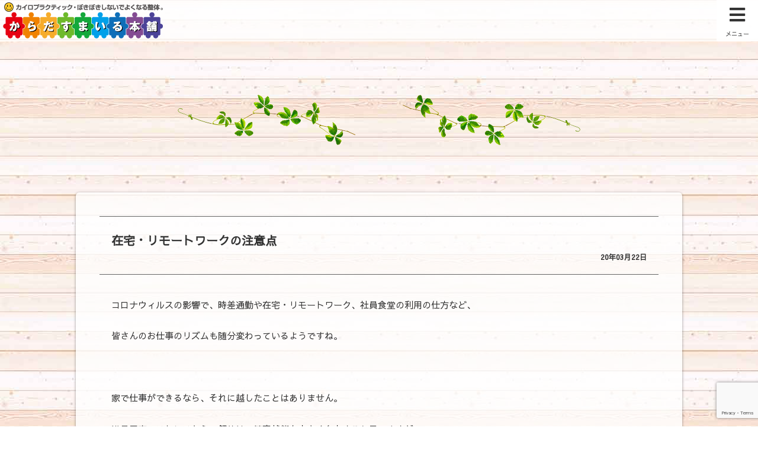

--- FILE ---
content_type: text/html; charset=UTF-8
request_url: https://karada-smile.com/archives/date/2020/03
body_size: 11598
content:
<!DOCTYPE html>
<html lang="ja">

<head>
	<meta charset="UTF-8" />
	<meta name="viewport" content="width=device-width, initial-scale=1.0" />
	
<title>3月 &laquo; 2020 &laquo;  朝霞の整体　からだすまいる本舗｜ぼきぼきしないでよくなる整体</title>











<link href="https://fonts.googleapis.com/earlyaccess/sawarabigothic.css" rel="stylesheet" />
<link href="https://fonts.googleapis.com/earlyaccess/sawarabimincho.css" rel="stylesheet" />
<link href="https://karada-smile.com/wp-content/themes/com02/js/animate.css" rel="stylesheet" />
<link rel="stylesheet" href="https://use.fontawesome.com/releases/v5.6.1/css/all.css" integrity="sha384-gfdkjb5BdAXd+lj+gudLWI+BXq4IuLW5IT+brZEZsLFm++aCMlF1V92rMkPaX4PP" crossorigin="anonymous">
<link href="https://karada-smile.com/wp-content/themes/com02/style.css" rel="stylesheet" />

<link rel="pingback" href="https://karada-smile.com/xmlrpc.php" />
	<link rel='archives' title='2026年1月' href='https://karada-smile.com/archives/date/2026/01' />
	<link rel='archives' title='2025年5月' href='https://karada-smile.com/archives/date/2025/05' />
	<link rel='archives' title='2025年4月' href='https://karada-smile.com/archives/date/2025/04' />
	<link rel='archives' title='2025年3月' href='https://karada-smile.com/archives/date/2025/03' />
	<link rel='archives' title='2024年12月' href='https://karada-smile.com/archives/date/2024/12' />
	<link rel='archives' title='2024年11月' href='https://karada-smile.com/archives/date/2024/11' />
	<link rel='archives' title='2024年10月' href='https://karada-smile.com/archives/date/2024/10' />
	<link rel='archives' title='2024年9月' href='https://karada-smile.com/archives/date/2024/09' />
	<link rel='archives' title='2024年5月' href='https://karada-smile.com/archives/date/2024/05' />
	<link rel='archives' title='2024年2月' href='https://karada-smile.com/archives/date/2024/02' />
	<link rel='archives' title='2024年1月' href='https://karada-smile.com/archives/date/2024/01' />
	<link rel='archives' title='2023年11月' href='https://karada-smile.com/archives/date/2023/11' />
	<link rel='archives' title='2023年10月' href='https://karada-smile.com/archives/date/2023/10' />
	<link rel='archives' title='2023年9月' href='https://karada-smile.com/archives/date/2023/09' />
	<link rel='archives' title='2023年8月' href='https://karada-smile.com/archives/date/2023/08' />
	<link rel='archives' title='2023年2月' href='https://karada-smile.com/archives/date/2023/02' />
	<link rel='archives' title='2022年11月' href='https://karada-smile.com/archives/date/2022/11' />
	<link rel='archives' title='2022年10月' href='https://karada-smile.com/archives/date/2022/10' />
	<link rel='archives' title='2022年9月' href='https://karada-smile.com/archives/date/2022/09' />
	<link rel='archives' title='2022年7月' href='https://karada-smile.com/archives/date/2022/07' />
	<link rel='archives' title='2022年5月' href='https://karada-smile.com/archives/date/2022/05' />
	<link rel='archives' title='2022年4月' href='https://karada-smile.com/archives/date/2022/04' />
	<link rel='archives' title='2022年3月' href='https://karada-smile.com/archives/date/2022/03' />
	<link rel='archives' title='2021年12月' href='https://karada-smile.com/archives/date/2021/12' />
	<link rel='archives' title='2021年10月' href='https://karada-smile.com/archives/date/2021/10' />
	<link rel='archives' title='2021年8月' href='https://karada-smile.com/archives/date/2021/08' />
	<link rel='archives' title='2021年7月' href='https://karada-smile.com/archives/date/2021/07' />
	<link rel='archives' title='2021年6月' href='https://karada-smile.com/archives/date/2021/06' />
	<link rel='archives' title='2021年5月' href='https://karada-smile.com/archives/date/2021/05' />
	<link rel='archives' title='2021年4月' href='https://karada-smile.com/archives/date/2021/04' />
	<link rel='archives' title='2021年3月' href='https://karada-smile.com/archives/date/2021/03' />
	<link rel='archives' title='2021年2月' href='https://karada-smile.com/archives/date/2021/02' />
	<link rel='archives' title='2021年1月' href='https://karada-smile.com/archives/date/2021/01' />
	<link rel='archives' title='2020年12月' href='https://karada-smile.com/archives/date/2020/12' />
	<link rel='archives' title='2020年11月' href='https://karada-smile.com/archives/date/2020/11' />
	<link rel='archives' title='2020年10月' href='https://karada-smile.com/archives/date/2020/10' />
	<link rel='archives' title='2020年9月' href='https://karada-smile.com/archives/date/2020/09' />
	<link rel='archives' title='2020年8月' href='https://karada-smile.com/archives/date/2020/08' />
	<link rel='archives' title='2020年7月' href='https://karada-smile.com/archives/date/2020/07' />
	<link rel='archives' title='2020年6月' href='https://karada-smile.com/archives/date/2020/06' />
	<link rel='archives' title='2020年5月' href='https://karada-smile.com/archives/date/2020/05' />
	<link rel='archives' title='2020年4月' href='https://karada-smile.com/archives/date/2020/04' />
	<link rel='archives' title='2020年3月' href='https://karada-smile.com/archives/date/2020/03' />
	<link rel='archives' title='2020年2月' href='https://karada-smile.com/archives/date/2020/02' />
	<link rel='archives' title='2020年1月' href='https://karada-smile.com/archives/date/2020/01' />
	<link rel='archives' title='2019年12月' href='https://karada-smile.com/archives/date/2019/12' />
	<link rel='archives' title='2019年11月' href='https://karada-smile.com/archives/date/2019/11' />
	<link rel='archives' title='2019年10月' href='https://karada-smile.com/archives/date/2019/10' />
	<link rel='archives' title='2019年9月' href='https://karada-smile.com/archives/date/2019/09' />
	<link rel='archives' title='2019年8月' href='https://karada-smile.com/archives/date/2019/08' />
	<link rel='archives' title='2019年7月' href='https://karada-smile.com/archives/date/2019/07' />
	<link rel='archives' title='2019年6月' href='https://karada-smile.com/archives/date/2019/06' />
	<link rel='archives' title='2019年4月' href='https://karada-smile.com/archives/date/2019/04' />
	<link rel='archives' title='2018年10月' href='https://karada-smile.com/archives/date/2018/10' />
	<link rel='archives' title='2018年3月' href='https://karada-smile.com/archives/date/2018/03' />
	<link rel='archives' title='2018年2月' href='https://karada-smile.com/archives/date/2018/02' />
	<link rel='archives' title='2017年10月' href='https://karada-smile.com/archives/date/2017/10' />
	<link rel='archives' title='2017年9月' href='https://karada-smile.com/archives/date/2017/09' />
	<link rel='archives' title='2017年8月' href='https://karada-smile.com/archives/date/2017/08' />
	<link rel='archives' title='2017年6月' href='https://karada-smile.com/archives/date/2017/06' />
	<link rel='archives' title='2017年3月' href='https://karada-smile.com/archives/date/2017/03' />
	<link rel='archives' title='2017年1月' href='https://karada-smile.com/archives/date/2017/01' />
	<link rel='archives' title='2016年11月' href='https://karada-smile.com/archives/date/2016/11' />
	<link rel='archives' title='2016年10月' href='https://karada-smile.com/archives/date/2016/10' />
	<link rel='archives' title='2016年8月' href='https://karada-smile.com/archives/date/2016/08' />
	<link rel='archives' title='2016年7月' href='https://karada-smile.com/archives/date/2016/07' />
	<link rel='archives' title='2016年6月' href='https://karada-smile.com/archives/date/2016/06' />
	<link rel='archives' title='2016年5月' href='https://karada-smile.com/archives/date/2016/05' />
	<link rel='archives' title='2016年4月' href='https://karada-smile.com/archives/date/2016/04' />
	<link rel='archives' title='2016年3月' href='https://karada-smile.com/archives/date/2016/03' />
	<link rel='archives' title='2016年1月' href='https://karada-smile.com/archives/date/2016/01' />
	<link rel='archives' title='2015年6月' href='https://karada-smile.com/archives/date/2015/06' />
	<link rel='archives' title='2015年5月' href='https://karada-smile.com/archives/date/2015/05' />
	<link rel='archives' title='2015年3月' href='https://karada-smile.com/archives/date/2015/03' />
	<link rel='archives' title='2015年2月' href='https://karada-smile.com/archives/date/2015/02' />
	<link rel='archives' title='2014年11月' href='https://karada-smile.com/archives/date/2014/11' />
	<link rel='archives' title='2014年10月' href='https://karada-smile.com/archives/date/2014/10' />
	<link rel='archives' title='2014年8月' href='https://karada-smile.com/archives/date/2014/08' />
	<link rel='archives' title='2014年7月' href='https://karada-smile.com/archives/date/2014/07' />
	<link rel='archives' title='2014年6月' href='https://karada-smile.com/archives/date/2014/06' />
	<link rel='archives' title='2014年5月' href='https://karada-smile.com/archives/date/2014/05' />
	<link rel='archives' title='2014年4月' href='https://karada-smile.com/archives/date/2014/04' />
	<link rel='archives' title='2014年3月' href='https://karada-smile.com/archives/date/2014/03' />
	<link rel='archives' title='2014年2月' href='https://karada-smile.com/archives/date/2014/02' />
	<link rel='archives' title='2014年1月' href='https://karada-smile.com/archives/date/2014/01' />
	<link rel='archives' title='2013年12月' href='https://karada-smile.com/archives/date/2013/12' />
	<link rel='archives' title='2013年11月' href='https://karada-smile.com/archives/date/2013/11' />
	<link rel='archives' title='2013年10月' href='https://karada-smile.com/archives/date/2013/10' />
	<link rel='archives' title='2013年9月' href='https://karada-smile.com/archives/date/2013/09' />
	<link rel='archives' title='2013年8月' href='https://karada-smile.com/archives/date/2013/08' />
	<link rel='archives' title='2013年7月' href='https://karada-smile.com/archives/date/2013/07' />
	<link rel='archives' title='2013年6月' href='https://karada-smile.com/archives/date/2013/06' />
	<link rel='archives' title='2013年5月' href='https://karada-smile.com/archives/date/2013/05' />
	<link rel='archives' title='2013年4月' href='https://karada-smile.com/archives/date/2013/04' />
	<link rel='archives' title='2013年3月' href='https://karada-smile.com/archives/date/2013/03' />
	<link rel='archives' title='2013年1月' href='https://karada-smile.com/archives/date/2013/01' />
	<link rel='archives' title='2012年12月' href='https://karada-smile.com/archives/date/2012/12' />
	<link rel='archives' title='2012年8月' href='https://karada-smile.com/archives/date/2012/08' />

<meta name='robots' content='max-image-preview:large' />
	<style>img:is([sizes="auto" i], [sizes^="auto," i]) { contain-intrinsic-size: 3000px 1500px }</style>
	<script type="text/javascript">
/* <![CDATA[ */
window._wpemojiSettings = {"baseUrl":"https:\/\/s.w.org\/images\/core\/emoji\/16.0.1\/72x72\/","ext":".png","svgUrl":"https:\/\/s.w.org\/images\/core\/emoji\/16.0.1\/svg\/","svgExt":".svg","source":{"concatemoji":"https:\/\/karada-smile.com\/wp-includes\/js\/wp-emoji-release.min.js?ver=6.8.3"}};
/*! This file is auto-generated */
!function(s,n){var o,i,e;function c(e){try{var t={supportTests:e,timestamp:(new Date).valueOf()};sessionStorage.setItem(o,JSON.stringify(t))}catch(e){}}function p(e,t,n){e.clearRect(0,0,e.canvas.width,e.canvas.height),e.fillText(t,0,0);var t=new Uint32Array(e.getImageData(0,0,e.canvas.width,e.canvas.height).data),a=(e.clearRect(0,0,e.canvas.width,e.canvas.height),e.fillText(n,0,0),new Uint32Array(e.getImageData(0,0,e.canvas.width,e.canvas.height).data));return t.every(function(e,t){return e===a[t]})}function u(e,t){e.clearRect(0,0,e.canvas.width,e.canvas.height),e.fillText(t,0,0);for(var n=e.getImageData(16,16,1,1),a=0;a<n.data.length;a++)if(0!==n.data[a])return!1;return!0}function f(e,t,n,a){switch(t){case"flag":return n(e,"\ud83c\udff3\ufe0f\u200d\u26a7\ufe0f","\ud83c\udff3\ufe0f\u200b\u26a7\ufe0f")?!1:!n(e,"\ud83c\udde8\ud83c\uddf6","\ud83c\udde8\u200b\ud83c\uddf6")&&!n(e,"\ud83c\udff4\udb40\udc67\udb40\udc62\udb40\udc65\udb40\udc6e\udb40\udc67\udb40\udc7f","\ud83c\udff4\u200b\udb40\udc67\u200b\udb40\udc62\u200b\udb40\udc65\u200b\udb40\udc6e\u200b\udb40\udc67\u200b\udb40\udc7f");case"emoji":return!a(e,"\ud83e\udedf")}return!1}function g(e,t,n,a){var r="undefined"!=typeof WorkerGlobalScope&&self instanceof WorkerGlobalScope?new OffscreenCanvas(300,150):s.createElement("canvas"),o=r.getContext("2d",{willReadFrequently:!0}),i=(o.textBaseline="top",o.font="600 32px Arial",{});return e.forEach(function(e){i[e]=t(o,e,n,a)}),i}function t(e){var t=s.createElement("script");t.src=e,t.defer=!0,s.head.appendChild(t)}"undefined"!=typeof Promise&&(o="wpEmojiSettingsSupports",i=["flag","emoji"],n.supports={everything:!0,everythingExceptFlag:!0},e=new Promise(function(e){s.addEventListener("DOMContentLoaded",e,{once:!0})}),new Promise(function(t){var n=function(){try{var e=JSON.parse(sessionStorage.getItem(o));if("object"==typeof e&&"number"==typeof e.timestamp&&(new Date).valueOf()<e.timestamp+604800&&"object"==typeof e.supportTests)return e.supportTests}catch(e){}return null}();if(!n){if("undefined"!=typeof Worker&&"undefined"!=typeof OffscreenCanvas&&"undefined"!=typeof URL&&URL.createObjectURL&&"undefined"!=typeof Blob)try{var e="postMessage("+g.toString()+"("+[JSON.stringify(i),f.toString(),p.toString(),u.toString()].join(",")+"));",a=new Blob([e],{type:"text/javascript"}),r=new Worker(URL.createObjectURL(a),{name:"wpTestEmojiSupports"});return void(r.onmessage=function(e){c(n=e.data),r.terminate(),t(n)})}catch(e){}c(n=g(i,f,p,u))}t(n)}).then(function(e){for(var t in e)n.supports[t]=e[t],n.supports.everything=n.supports.everything&&n.supports[t],"flag"!==t&&(n.supports.everythingExceptFlag=n.supports.everythingExceptFlag&&n.supports[t]);n.supports.everythingExceptFlag=n.supports.everythingExceptFlag&&!n.supports.flag,n.DOMReady=!1,n.readyCallback=function(){n.DOMReady=!0}}).then(function(){return e}).then(function(){var e;n.supports.everything||(n.readyCallback(),(e=n.source||{}).concatemoji?t(e.concatemoji):e.wpemoji&&e.twemoji&&(t(e.twemoji),t(e.wpemoji)))}))}((window,document),window._wpemojiSettings);
/* ]]> */
</script>
<style id='wp-emoji-styles-inline-css' type='text/css'>

	img.wp-smiley, img.emoji {
		display: inline !important;
		border: none !important;
		box-shadow: none !important;
		height: 1em !important;
		width: 1em !important;
		margin: 0 0.07em !important;
		vertical-align: -0.1em !important;
		background: none !important;
		padding: 0 !important;
	}
</style>
<link rel='stylesheet' id='wp-block-library-css' href='https://karada-smile.com/wp-includes/css/dist/block-library/style.min.css?ver=6.8.3' type='text/css' media='all' />
<style id='classic-theme-styles-inline-css' type='text/css'>
/*! This file is auto-generated */
.wp-block-button__link{color:#fff;background-color:#32373c;border-radius:9999px;box-shadow:none;text-decoration:none;padding:calc(.667em + 2px) calc(1.333em + 2px);font-size:1.125em}.wp-block-file__button{background:#32373c;color:#fff;text-decoration:none}
</style>
<style id='global-styles-inline-css' type='text/css'>
:root{--wp--preset--aspect-ratio--square: 1;--wp--preset--aspect-ratio--4-3: 4/3;--wp--preset--aspect-ratio--3-4: 3/4;--wp--preset--aspect-ratio--3-2: 3/2;--wp--preset--aspect-ratio--2-3: 2/3;--wp--preset--aspect-ratio--16-9: 16/9;--wp--preset--aspect-ratio--9-16: 9/16;--wp--preset--color--black: #000000;--wp--preset--color--cyan-bluish-gray: #abb8c3;--wp--preset--color--white: #ffffff;--wp--preset--color--pale-pink: #f78da7;--wp--preset--color--vivid-red: #cf2e2e;--wp--preset--color--luminous-vivid-orange: #ff6900;--wp--preset--color--luminous-vivid-amber: #fcb900;--wp--preset--color--light-green-cyan: #7bdcb5;--wp--preset--color--vivid-green-cyan: #00d084;--wp--preset--color--pale-cyan-blue: #8ed1fc;--wp--preset--color--vivid-cyan-blue: #0693e3;--wp--preset--color--vivid-purple: #9b51e0;--wp--preset--gradient--vivid-cyan-blue-to-vivid-purple: linear-gradient(135deg,rgba(6,147,227,1) 0%,rgb(155,81,224) 100%);--wp--preset--gradient--light-green-cyan-to-vivid-green-cyan: linear-gradient(135deg,rgb(122,220,180) 0%,rgb(0,208,130) 100%);--wp--preset--gradient--luminous-vivid-amber-to-luminous-vivid-orange: linear-gradient(135deg,rgba(252,185,0,1) 0%,rgba(255,105,0,1) 100%);--wp--preset--gradient--luminous-vivid-orange-to-vivid-red: linear-gradient(135deg,rgba(255,105,0,1) 0%,rgb(207,46,46) 100%);--wp--preset--gradient--very-light-gray-to-cyan-bluish-gray: linear-gradient(135deg,rgb(238,238,238) 0%,rgb(169,184,195) 100%);--wp--preset--gradient--cool-to-warm-spectrum: linear-gradient(135deg,rgb(74,234,220) 0%,rgb(151,120,209) 20%,rgb(207,42,186) 40%,rgb(238,44,130) 60%,rgb(251,105,98) 80%,rgb(254,248,76) 100%);--wp--preset--gradient--blush-light-purple: linear-gradient(135deg,rgb(255,206,236) 0%,rgb(152,150,240) 100%);--wp--preset--gradient--blush-bordeaux: linear-gradient(135deg,rgb(254,205,165) 0%,rgb(254,45,45) 50%,rgb(107,0,62) 100%);--wp--preset--gradient--luminous-dusk: linear-gradient(135deg,rgb(255,203,112) 0%,rgb(199,81,192) 50%,rgb(65,88,208) 100%);--wp--preset--gradient--pale-ocean: linear-gradient(135deg,rgb(255,245,203) 0%,rgb(182,227,212) 50%,rgb(51,167,181) 100%);--wp--preset--gradient--electric-grass: linear-gradient(135deg,rgb(202,248,128) 0%,rgb(113,206,126) 100%);--wp--preset--gradient--midnight: linear-gradient(135deg,rgb(2,3,129) 0%,rgb(40,116,252) 100%);--wp--preset--font-size--small: 13px;--wp--preset--font-size--medium: 20px;--wp--preset--font-size--large: 36px;--wp--preset--font-size--x-large: 42px;--wp--preset--spacing--20: 0.44rem;--wp--preset--spacing--30: 0.67rem;--wp--preset--spacing--40: 1rem;--wp--preset--spacing--50: 1.5rem;--wp--preset--spacing--60: 2.25rem;--wp--preset--spacing--70: 3.38rem;--wp--preset--spacing--80: 5.06rem;--wp--preset--shadow--natural: 6px 6px 9px rgba(0, 0, 0, 0.2);--wp--preset--shadow--deep: 12px 12px 50px rgba(0, 0, 0, 0.4);--wp--preset--shadow--sharp: 6px 6px 0px rgba(0, 0, 0, 0.2);--wp--preset--shadow--outlined: 6px 6px 0px -3px rgba(255, 255, 255, 1), 6px 6px rgba(0, 0, 0, 1);--wp--preset--shadow--crisp: 6px 6px 0px rgba(0, 0, 0, 1);}:where(.is-layout-flex){gap: 0.5em;}:where(.is-layout-grid){gap: 0.5em;}body .is-layout-flex{display: flex;}.is-layout-flex{flex-wrap: wrap;align-items: center;}.is-layout-flex > :is(*, div){margin: 0;}body .is-layout-grid{display: grid;}.is-layout-grid > :is(*, div){margin: 0;}:where(.wp-block-columns.is-layout-flex){gap: 2em;}:where(.wp-block-columns.is-layout-grid){gap: 2em;}:where(.wp-block-post-template.is-layout-flex){gap: 1.25em;}:where(.wp-block-post-template.is-layout-grid){gap: 1.25em;}.has-black-color{color: var(--wp--preset--color--black) !important;}.has-cyan-bluish-gray-color{color: var(--wp--preset--color--cyan-bluish-gray) !important;}.has-white-color{color: var(--wp--preset--color--white) !important;}.has-pale-pink-color{color: var(--wp--preset--color--pale-pink) !important;}.has-vivid-red-color{color: var(--wp--preset--color--vivid-red) !important;}.has-luminous-vivid-orange-color{color: var(--wp--preset--color--luminous-vivid-orange) !important;}.has-luminous-vivid-amber-color{color: var(--wp--preset--color--luminous-vivid-amber) !important;}.has-light-green-cyan-color{color: var(--wp--preset--color--light-green-cyan) !important;}.has-vivid-green-cyan-color{color: var(--wp--preset--color--vivid-green-cyan) !important;}.has-pale-cyan-blue-color{color: var(--wp--preset--color--pale-cyan-blue) !important;}.has-vivid-cyan-blue-color{color: var(--wp--preset--color--vivid-cyan-blue) !important;}.has-vivid-purple-color{color: var(--wp--preset--color--vivid-purple) !important;}.has-black-background-color{background-color: var(--wp--preset--color--black) !important;}.has-cyan-bluish-gray-background-color{background-color: var(--wp--preset--color--cyan-bluish-gray) !important;}.has-white-background-color{background-color: var(--wp--preset--color--white) !important;}.has-pale-pink-background-color{background-color: var(--wp--preset--color--pale-pink) !important;}.has-vivid-red-background-color{background-color: var(--wp--preset--color--vivid-red) !important;}.has-luminous-vivid-orange-background-color{background-color: var(--wp--preset--color--luminous-vivid-orange) !important;}.has-luminous-vivid-amber-background-color{background-color: var(--wp--preset--color--luminous-vivid-amber) !important;}.has-light-green-cyan-background-color{background-color: var(--wp--preset--color--light-green-cyan) !important;}.has-vivid-green-cyan-background-color{background-color: var(--wp--preset--color--vivid-green-cyan) !important;}.has-pale-cyan-blue-background-color{background-color: var(--wp--preset--color--pale-cyan-blue) !important;}.has-vivid-cyan-blue-background-color{background-color: var(--wp--preset--color--vivid-cyan-blue) !important;}.has-vivid-purple-background-color{background-color: var(--wp--preset--color--vivid-purple) !important;}.has-black-border-color{border-color: var(--wp--preset--color--black) !important;}.has-cyan-bluish-gray-border-color{border-color: var(--wp--preset--color--cyan-bluish-gray) !important;}.has-white-border-color{border-color: var(--wp--preset--color--white) !important;}.has-pale-pink-border-color{border-color: var(--wp--preset--color--pale-pink) !important;}.has-vivid-red-border-color{border-color: var(--wp--preset--color--vivid-red) !important;}.has-luminous-vivid-orange-border-color{border-color: var(--wp--preset--color--luminous-vivid-orange) !important;}.has-luminous-vivid-amber-border-color{border-color: var(--wp--preset--color--luminous-vivid-amber) !important;}.has-light-green-cyan-border-color{border-color: var(--wp--preset--color--light-green-cyan) !important;}.has-vivid-green-cyan-border-color{border-color: var(--wp--preset--color--vivid-green-cyan) !important;}.has-pale-cyan-blue-border-color{border-color: var(--wp--preset--color--pale-cyan-blue) !important;}.has-vivid-cyan-blue-border-color{border-color: var(--wp--preset--color--vivid-cyan-blue) !important;}.has-vivid-purple-border-color{border-color: var(--wp--preset--color--vivid-purple) !important;}.has-vivid-cyan-blue-to-vivid-purple-gradient-background{background: var(--wp--preset--gradient--vivid-cyan-blue-to-vivid-purple) !important;}.has-light-green-cyan-to-vivid-green-cyan-gradient-background{background: var(--wp--preset--gradient--light-green-cyan-to-vivid-green-cyan) !important;}.has-luminous-vivid-amber-to-luminous-vivid-orange-gradient-background{background: var(--wp--preset--gradient--luminous-vivid-amber-to-luminous-vivid-orange) !important;}.has-luminous-vivid-orange-to-vivid-red-gradient-background{background: var(--wp--preset--gradient--luminous-vivid-orange-to-vivid-red) !important;}.has-very-light-gray-to-cyan-bluish-gray-gradient-background{background: var(--wp--preset--gradient--very-light-gray-to-cyan-bluish-gray) !important;}.has-cool-to-warm-spectrum-gradient-background{background: var(--wp--preset--gradient--cool-to-warm-spectrum) !important;}.has-blush-light-purple-gradient-background{background: var(--wp--preset--gradient--blush-light-purple) !important;}.has-blush-bordeaux-gradient-background{background: var(--wp--preset--gradient--blush-bordeaux) !important;}.has-luminous-dusk-gradient-background{background: var(--wp--preset--gradient--luminous-dusk) !important;}.has-pale-ocean-gradient-background{background: var(--wp--preset--gradient--pale-ocean) !important;}.has-electric-grass-gradient-background{background: var(--wp--preset--gradient--electric-grass) !important;}.has-midnight-gradient-background{background: var(--wp--preset--gradient--midnight) !important;}.has-small-font-size{font-size: var(--wp--preset--font-size--small) !important;}.has-medium-font-size{font-size: var(--wp--preset--font-size--medium) !important;}.has-large-font-size{font-size: var(--wp--preset--font-size--large) !important;}.has-x-large-font-size{font-size: var(--wp--preset--font-size--x-large) !important;}
:where(.wp-block-post-template.is-layout-flex){gap: 1.25em;}:where(.wp-block-post-template.is-layout-grid){gap: 1.25em;}
:where(.wp-block-columns.is-layout-flex){gap: 2em;}:where(.wp-block-columns.is-layout-grid){gap: 2em;}
:root :where(.wp-block-pullquote){font-size: 1.5em;line-height: 1.6;}
</style>
<link rel='stylesheet' id='contact-form-7-css' href='https://karada-smile.com/wp-content/plugins/contact-form-7/includes/css/styles.css?ver=6.0.6' type='text/css' media='all' />
<style id='akismet-widget-style-inline-css' type='text/css'>

			.a-stats {
				--akismet-color-mid-green: #357b49;
				--akismet-color-white: #fff;
				--akismet-color-light-grey: #f6f7f7;

				max-width: 350px;
				width: auto;
			}

			.a-stats * {
				all: unset;
				box-sizing: border-box;
			}

			.a-stats strong {
				font-weight: 600;
			}

			.a-stats a.a-stats__link,
			.a-stats a.a-stats__link:visited,
			.a-stats a.a-stats__link:active {
				background: var(--akismet-color-mid-green);
				border: none;
				box-shadow: none;
				border-radius: 8px;
				color: var(--akismet-color-white);
				cursor: pointer;
				display: block;
				font-family: -apple-system, BlinkMacSystemFont, 'Segoe UI', 'Roboto', 'Oxygen-Sans', 'Ubuntu', 'Cantarell', 'Helvetica Neue', sans-serif;
				font-weight: 500;
				padding: 12px;
				text-align: center;
				text-decoration: none;
				transition: all 0.2s ease;
			}

			/* Extra specificity to deal with TwentyTwentyOne focus style */
			.widget .a-stats a.a-stats__link:focus {
				background: var(--akismet-color-mid-green);
				color: var(--akismet-color-white);
				text-decoration: none;
			}

			.a-stats a.a-stats__link:hover {
				filter: brightness(110%);
				box-shadow: 0 4px 12px rgba(0, 0, 0, 0.06), 0 0 2px rgba(0, 0, 0, 0.16);
			}

			.a-stats .count {
				color: var(--akismet-color-white);
				display: block;
				font-size: 1.5em;
				line-height: 1.4;
				padding: 0 13px;
				white-space: nowrap;
			}
		
</style>
<link rel='stylesheet' id='thickbox-css' href='https://karada-smile.com/wp-content/plugins/auto-thickbox-plus/thickbox.min.css?ver=1.9' type='text/css' media='all' />
<script type="text/javascript" src="https://karada-smile.com/wp-includes/js/jquery/jquery.min.js?ver=3.7.1" id="jquery-core-js"></script>
<script type="text/javascript" src="https://karada-smile.com/wp-includes/js/jquery/jquery-migrate.min.js?ver=3.4.1" id="jquery-migrate-js"></script>
<link rel="https://api.w.org/" href="https://karada-smile.com/wp-json/" /><link rel="EditURI" type="application/rsd+xml" title="RSD" href="https://karada-smile.com/xmlrpc.php?rsd" />
<meta name="generator" content="WordPress 6.8.3" />

<link rel="shortcut icon" href="https://karada-smile.com/favicon.ico">

<!-- Global site tag (gtag.js) - Google Analytics -->
<script async src="https://www.googletagmanager.com/gtag/js?id=UA-5951697-43"></script>
<script>
  window.dataLayer = window.dataLayer || [];
  function gtag(){dataLayer.push(arguments);}
  gtag('js', new Date());

  gtag('config', 'UA-5951697-43');
</script>

</head>

<body class="archive date wp-theme-com02">

<header id="header_wrap">
	
				<div id="logo"><a href="https://karada-smile.com"><img src="https://karada-smile.com/wp-content/themes/com02/images/header_logo.png" alt="朝霞の整体　からだすまいる本舗｜ぼきぼきしないでよくなる整体" class="over alpha"/></a></div>
		
		<div id="header_nav_btn"><p><i class="fas fa-bars"></i><br><span>メニュー</span></p></div>

</header>
	
<nav id="header_nav_wrap">
	<ul>		
				<li id="menu-item-5587" class="menu-item menu-item-type-post_type menu-item-object-page menu-item-home menu-item-5587"><a href="https://karada-smile.com/">HOME</a></li>
<li id="menu-item-6248" class="menu-item menu-item-type-post_type menu-item-object-page menu-item-6248"><a href="https://karada-smile.com/chiropractic">からだすまいる本舗の整体</a></li>
<li id="menu-item-6169" class="menu-item menu-item-type-post_type menu-item-object-page menu-item-6169"><a href="https://karada-smile.com/price">料金・時間</a></li>
<li id="menu-item-6342" class="menu-item menu-item-type-taxonomy menu-item-object-category menu-item-6342"><a href="https://karada-smile.com/archives/category/news">お知らせ</a></li>
<li id="menu-item-6266" class="menu-item menu-item-type-taxonomy menu-item-object-category menu-item-6266"><a href="https://karada-smile.com/archives/category/blog">ブログ</a></li>
<li id="menu-item-5708" class="menu-item menu-item-type-post_type menu-item-object-page menu-item-5708"><a href="https://karada-smile.com/contact">お問合せ</a></li>
<li id="menu-item-6256" class="menu-item menu-item-type-custom menu-item-object-custom menu-item-6256"><a href="https://mitsuraku.jp/pm/online/index/d6r1q8/#%23%23param%23%23%23">ご予約はこちら</a></li>
		
		<li id="header_nav_tel"><a href="tel:048-467-6676" onclick="gtag('event', 'click', {'event_category': 'tel'});"><i class="fas fa-mobile-alt"></i> 048-467-6676</a></li>
		<li id="header_nav_close"><a><i class="fas fa-times"></i> メニューを閉じる</a></li>
	</ul>
</nav>

<div id="wrap">

<div class="pagetop"><i class="fas fa-angle-up"></i></div>

<div id="container">


<!-- end header -->
<article class="article-wrap">

<header>
<h1 class="mincho"></h1>
<p></p>
</header>


<article class="post-6443 post type-post status-publish format-standard hentry category-news" id="post-6443">
	
	<div class="post-inner">

		<header class="post_head">
			<h1><a href="https://karada-smile.com/archives/6443.html">在宅・リモートワークの注意点</a></h1>
			<p>20年03月22日</p>
		</header>
		<div class="post_content">
			<p>コロナウィルスの影響で、時差通勤や在宅・リモートワーク、社員食堂の利用の仕方など、</p>
<p>皆さんのお仕事のリズムも随分変わっているようですね。</p>
<p>&nbsp;</p>
<p>家で仕事ができるなら、それに越したことはありません。</p>
<p>満員電車のストレスからの解放は、健康状態を大きく向上すると思いますが、</p>
<p>その一方で、運動不足になることも間違いなく起こります。</p>
<p>&nbsp;</p>
<p>家から会社までは勿論ですが、</p>
<p>家の中だけの行動範囲と、社内でのそれとでは、</p>
<p>トイレに行くだけでも差があります。</p>
<p>&nbsp;</p>
<p>では、その分散歩やウォーキングでもと思いたいところですが、</p>
<p>それを何割の方が行動できるでしょうか？</p>
<p>運動不足の方は、いかに自分の腰が重いか、</p>
<p>自負できるはずです。</p>
<p>&nbsp;</p>
<p>日常に設定された通勤という行動は、</p>
<p>スポーツやジムなどで運動をしていない人にとっては、</p>
<p>身体にとって、かなり必要度の高い習慣なのです。</p>
<p>&nbsp;</p>
<p>その機会を奪われるという危機感も、</p>
<p>コロナ同様にあってもいいと思うのですが、いかがですか？</p>
<p>&nbsp;</p>
<p>肥塚</p>
<p>&nbsp;</p>
<img fetchpriority="high" decoding="async" width="639" height="426" class="aligncenter size-full wp-image-6444" src="https://karada-smile.com/wp-content/uploads/640.jpg" alt="" />
<p>&nbsp;</p>
<p>&nbsp;</p>
<p>&nbsp;</p>
		</div>
		
	</div>

</article>


<article class="post-6438 post type-post status-publish format-standard hentry category-selfcare" id="post-6438">
	
	<div class="post-inner">

		<header class="post_head">
			<h1><a href="https://karada-smile.com/archives/6438.html">ウイルス感染で気を付けるポイントとは？</a></h1>
			<p>20年03月06日</p>
		</header>
		<div class="post_content">
			<p>朝霞のバス通りから一本入った道でも、</p>
<p>通り過ぎる人々のマスク率はほぼ9割以上になりました。</p>
<p>&nbsp;</p>
<p>国民の9割が一日平均何枚のマスクを消費し、</p>
<p>コロナウイルスの影響で増えた消費枚数は、どれほどになるでしょうか。</p>
<p>世の中にマスクがないのもわかります。</p>
<p>&nbsp;</p>
<p>空気感染するわけでもないので、</p>
<p>込み合う交通機関、店舗や施設、建物内は別として、</p>
<p>外を出歩くときにマスクをするのは、予防としては過剰な感じがします。</p>
<p>&nbsp;</p>
<p>よくわからないからこそ過剰になる意識ですが、</p>
<p>少しでも知ろうとすると、過剰分は随分と減ると思います。</p>
<p>&nbsp;</p>
<p>例えば、飛沫感染は人との間隔が半径何メートルあれば防げるのか？</p>
<p>手からウィルスが侵入しないのに、手洗いが強調される意味は？</p>
<p>&nbsp;</p>
<p>生物界と異なるウィルス界があり、</p>
<p>ある一定のところまで増えれば、自ら勝手に減りだします。</p>
<p>&nbsp;</p>
<p>自然の摂理的なところは、どうしようもありませんが、</p>
<p>自己防衛をするポイントは、メディアに左右されることなく、</p>
<p>自分で押さえておきたいものです。</p>
<p>&nbsp;</p>
<p>肥塚</p>
<p>&nbsp;</p>
<p>&nbsp;</p>
<p>&nbsp;</p>
<p>&nbsp;</p>
		</div>
		
	</div>

</article>


<article class="post-6436 post type-post status-publish format-standard hentry category-news" id="post-6436">
	
	<div class="post-inner">

		<header class="post_head">
			<h1><a href="https://karada-smile.com/archives/6436.html">3月の日曜営業日</a></h1>
			<p>20年03月06日</p>
		</header>
		<div class="post_content">
			<p>営業日は8日・22日です。</p>
<p>水曜定休。20日（祝）春分の日もお休みとさせていただきます。</p>
<p>&nbsp;</p>
<p>肥塚</p>
		</div>
		
	</div>

</article>

<div id="pagenavi"></div>

</article>

</div>
<!-- end container -->

<!-- begin footer -->
<footer id="footer">
	<div id="footer_inner_wrap">
		<div class="footer_inner footer_inner_menu">
			<h2 class="center"><a href="https://karada-smile.com"><img src="https://karada-smile.com/wp-content/themes/com02/images/footer_logo.png" alt="朝霞の整体　からだすまいる本舗｜ぼきぼきしないでよくなる整体" class="over"/></a></h2>
			<ul>
				<li class="menu-item menu-item-type-post_type menu-item-object-page menu-item-home menu-item-5587"><a href="https://karada-smile.com/">HOME</a></li>
<li class="menu-item menu-item-type-post_type menu-item-object-page menu-item-6248"><a href="https://karada-smile.com/chiropractic">からだすまいる本舗の整体</a></li>
<li class="menu-item menu-item-type-post_type menu-item-object-page menu-item-6169"><a href="https://karada-smile.com/price">料金・時間</a></li>
<li class="menu-item menu-item-type-taxonomy menu-item-object-category menu-item-6342"><a href="https://karada-smile.com/archives/category/news">お知らせ</a></li>
<li class="menu-item menu-item-type-taxonomy menu-item-object-category menu-item-6266"><a href="https://karada-smile.com/archives/category/blog">ブログ</a></li>
<li class="menu-item menu-item-type-post_type menu-item-object-page menu-item-5708"><a href="https://karada-smile.com/contact">お問合せ</a></li>
<li class="menu-item menu-item-type-custom menu-item-object-custom menu-item-6256"><a href="https://mitsuraku.jp/pm/online/index/d6r1q8/#%23%23param%23%23%23">ご予約はこちら</a></li>
			
			</ul>
		</div>

		<div class="footer_inner footer_inner_pic">
		<div><a href="https://karada-smile.com"><img src="https://karada-smile.com/wp-content/themes/com02/images/shop_img2021.jpg" alt="からだすまいる本舗" class="over"/></a></div>
		</div>

		<div class="footer_inner">
		<dl>
		<dd>スマイルカンパニー株式会社</dd>
		<dd>〒351-0011<br />
		埼玉県朝霞市本町2-10-43<br />
		TEL：<a href="tel:048-467-6676" onclick="gtag('event', 'click', {'event_category': 'tel'});">048-467-6676</a></dd>
		<dt>受付時間</dt>
		<dd>AM9:30～PM8:00</dd>
		<dt>休診日</dt>
		<dd>水・祝日・隔週日曜</dd>
		<dt>Mail<br>
		<a href="mailto:info@karada-smile.com">info@karada-smile.com</a></dt>
		</dl>
		</div>
		
		</div>
		<!-- end footer_inner_wrap -->
	
		<div id="copyright">
			<span>&copy; 朝霞市カイロプラクティック からだすまいる本舗</span><span>All Rights Reserved.</span><span><a href="https://karada-smile.com/wp-login.php">ログイン</a>　</span>
		</div>
	</div>
	<!-- end footer -->

</footer>
<!-- end wrap -->

<script type="speculationrules">
{"prefetch":[{"source":"document","where":{"and":[{"href_matches":"\/*"},{"not":{"href_matches":["\/wp-*.php","\/wp-admin\/*","\/wp-content\/uploads\/*","\/wp-content\/*","\/wp-content\/plugins\/*","\/wp-content\/themes\/com02\/*","\/*\\?(.+)"]}},{"not":{"selector_matches":"a[rel~=\"nofollow\"]"}},{"not":{"selector_matches":".no-prefetch, .no-prefetch a"}}]},"eagerness":"conservative"}]}
</script>
<script type="text/javascript" src="https://karada-smile.com/wp-includes/js/dist/hooks.min.js?ver=4d63a3d491d11ffd8ac6" id="wp-hooks-js"></script>
<script type="text/javascript" src="https://karada-smile.com/wp-includes/js/dist/i18n.min.js?ver=5e580eb46a90c2b997e6" id="wp-i18n-js"></script>
<script type="text/javascript" id="wp-i18n-js-after">
/* <![CDATA[ */
wp.i18n.setLocaleData( { 'text direction\u0004ltr': [ 'ltr' ] } );
/* ]]> */
</script>
<script type="text/javascript" src="https://karada-smile.com/wp-content/plugins/contact-form-7/includes/swv/js/index.js?ver=6.0.6" id="swv-js"></script>
<script type="text/javascript" id="contact-form-7-js-translations">
/* <![CDATA[ */
( function( domain, translations ) {
	var localeData = translations.locale_data[ domain ] || translations.locale_data.messages;
	localeData[""].domain = domain;
	wp.i18n.setLocaleData( localeData, domain );
} )( "contact-form-7", {"translation-revision-date":"2025-04-11 06:42:50+0000","generator":"GlotPress\/4.0.1","domain":"messages","locale_data":{"messages":{"":{"domain":"messages","plural-forms":"nplurals=1; plural=0;","lang":"ja_JP"},"This contact form is placed in the wrong place.":["\u3053\u306e\u30b3\u30f3\u30bf\u30af\u30c8\u30d5\u30a9\u30fc\u30e0\u306f\u9593\u9055\u3063\u305f\u4f4d\u7f6e\u306b\u7f6e\u304b\u308c\u3066\u3044\u307e\u3059\u3002"],"Error:":["\u30a8\u30e9\u30fc:"]}},"comment":{"reference":"includes\/js\/index.js"}} );
/* ]]> */
</script>
<script type="text/javascript" id="contact-form-7-js-before">
/* <![CDATA[ */
var wpcf7 = {
    "api": {
        "root": "https:\/\/karada-smile.com\/wp-json\/",
        "namespace": "contact-form-7\/v1"
    }
};
/* ]]> */
</script>
<script type="text/javascript" src="https://karada-smile.com/wp-content/plugins/contact-form-7/includes/js/index.js?ver=6.0.6" id="contact-form-7-js"></script>
<script type="text/javascript" src="https://www.google.com/recaptcha/api.js?render=6Ld6XqoUAAAAAO0KmNr4cuKokinB9HhcWgb7ae9L&amp;ver=3.0" id="google-recaptcha-js"></script>
<script type="text/javascript" src="https://karada-smile.com/wp-includes/js/dist/vendor/wp-polyfill.min.js?ver=3.15.0" id="wp-polyfill-js"></script>
<script type="text/javascript" id="wpcf7-recaptcha-js-before">
/* <![CDATA[ */
var wpcf7_recaptcha = {
    "sitekey": "6Ld6XqoUAAAAAO0KmNr4cuKokinB9HhcWgb7ae9L",
    "actions": {
        "homepage": "homepage",
        "contactform": "contactform"
    }
};
/* ]]> */
</script>
<script type="text/javascript" src="https://karada-smile.com/wp-content/plugins/contact-form-7/modules/recaptcha/index.js?ver=6.0.6" id="wpcf7-recaptcha-js"></script>
<script type="text/javascript" id="thickbox-js-extra">
/* <![CDATA[ */
var thickboxL10n = {"next":"\u6b21\u3078 >","prev":"< \u524d\u3078","image":"\u753b\u50cf","of":"\/","close":"\u9589\u3058\u308b","noiframes":"\u3053\u306e\u6a5f\u80fd\u3067\u306f iframe \u304c\u5fc5\u8981\u3067\u3059\u3002\u73fe\u5728 iframe \u3092\u7121\u52b9\u5316\u3057\u3066\u3044\u308b\u304b\u3001\u5bfe\u5fdc\u3057\u3066\u3044\u306a\u3044\u30d6\u30e9\u30a6\u30b6\u30fc\u3092\u4f7f\u3063\u3066\u3044\u308b\u3088\u3046\u3067\u3059\u3002","loadingAnimation":"https:\/\/karada-smile.com\/wp-content\/plugins\/auto-thickbox-plus\/images\/loadingAnimation.gif","closeImage":"https:\/\/karada-smile.com\/wp-content\/plugins\/auto-thickbox-plus\/images\/tb-close.png"};
/* ]]> */
</script>
<script type="text/javascript" src="https://karada-smile.com/wp-content/plugins/auto-thickbox-plus/thickbox.min.js?ver=1.9" id="thickbox-js"></script>
<!-- Auto ThickBox Plus by attosoft (http://attosoft.info/) -->
<script type="text/javascript">
/* <![CDATA[ */
jQuery(function($) {
	var links = $('a[href][href!=""]').filter(function() {
		// No ThickBox
		var nothickbox = ['nothickbox', 'no_thickbox'];
		for (var i = 0; i < nothickbox.length; i++)
			if ($(this).hasClass(nothickbox[i])) return false;
		// Links with target attribute
		if ($(this).is('[target][target!=""]')) return false;

		return true;
	});

	// Images
	var imageRegex = /\.(jpe?g|gif|png|bmp|webp)($|[?&#])/i;
	var images = links.filter(function() {
		return imageRegex.test($(this).attr('href'));
	});
	images.addClass('thickbox');

	// Others
	var others = links.filter(function() {
		return !imageRegex.test($(this).attr('href'));
	});
	others.filter('.thickbox').not('[href*="TB_iframe"]').not('[href*="#TB_inline"]').each(function() {
		var href = $(this).attr('href');
		if (href.indexOf('://') != -1 && href.indexOf(location.host) == -1) {
			// Add 'TB_iframe' to external URL
			var hashIndex = href.indexOf('#');
			var before = hashIndex == -1 ? href : href.substring(0, hashIndex);
			var after = hashIndex == -1 ? '' : href.substring(hashIndex);
			$(this).attr('href', before + (before.indexOf('?') == -1 ? '?' : '&') + 'TB_iframe' + after);
		}
	});
	others.filter('[href*="TB_iframe"]').add('[href*="#TB_inline"]').addClass('thickbox');

	// for WordPress 2.7.x (jQuery 1.2.6)
	if (!$.isFunction($().live))
		tb_init('a.thickbox');

	// Set a different gallery-id for each WordPress Gallery
	$('div.gallery').each(function() {
		if (this.id)
			$(this).find('a.thickbox').attr('rel', this.id);
	});
});

/* ]]> */
</script>
<style type='text/css'>
#TB_ImageClick a#TB_ImagePrev:hover { background-image: url(https://karada-smile.comwp-content/plugins/auto-thickbox-plus/images/tb-prev.png); }
</style>


<script src="https://ajax.googleapis.com/ajax/libs/jquery/1.11.1/jquery.min.js" type="text/javascript"></script>

<script type="text/javascript" src="https://karada-smile.com/wp-content/themes/com02/js/jquery-opacity-rollover.js"></script>
<script type="text/javascript">

(function($) {
	$(function() {
		$('.over').opOver();
	});
})(jQuery);

</script>

<link rel="stylesheet" type="text/css" href="https://karada-smile.com/wp-content/themes/com02/js/slick.css" media="screen" />
<link rel="stylesheet" type="text/css" href="https://karada-smile.com/wp-content/themes/com02/js/slick-theme.css" media="screen" />
<script src="https://karada-smile.com/wp-content/themes/com02/js/slick.js"></script>
<script type="text/javascript">
$(function() {
    $('.slide-img').slick({
		autoplay: true,      // 自動で切り替える
		autoplaySpeed: 3000, // 待機する時間
		arrows: false, // 次へ・戻るボタンを非表示
		dots: false,// 点のペジャーナビゲーション
		fade: true
	});
});
</script>


<script type="text/javascript">
$(function(){
		$('img').removeAttr('width height');
});

$(function(){
	$("a[href^=#]").click(function(){
		var Hash = $(this.hash);
		var HashOffset = $(Hash).offset().top;
		$("html,body").animate({
			scrollTop: HashOffset
		}, 1000);
		return false;
	});
});
</script>

<script type="text/javascript">
$(function() {
	var topBtn = $('.pagetop'); 
	var nextBtn = $('.next-btn');
	var headerWrap = $('#header_wrap');
	var headerLogo = $('#logo'); 
	//最初は隠す
	topBtn.hide();
		headerWrap.addClass('header-back');
		//スクロールが300に達したらボタンを表示させる
	$(window).scroll(function () {
		if ($(this).scrollTop() > 300) {
			topBtn.fadeIn();
					} else {
			topBtn.fadeOut();
					}
	});
	//スクロールしてトップに戻る
	//500の数字を大きくするとスクロール速度が遅くなる
	topBtn.click(function () {
		$('body,html').animate({
			scrollTop: 0
		}, 500);
		return false;
	});
});


$(function() {
	$('#header_nav_btn').click(function () {
		$(this).animate( { width: 'toggle' }, 'slow' );
		$('#header_nav_wrap').animate( { width: 'toggle' }, 'slow' );
		//$('#header_nav_btn i').toggleClass('fa-bars').toggleClass('fa-times');
	});
	$('#header_nav_wrap li a').click(function () {
		$('#header_nav_wrap') . animate( { width: 'toggle' }, 'slow' );
		$('#header_nav_btn') . animate( { width: 'toggle' }, 'slow' );
		//$('#header_nav_btn i').toggleClass('fa-bars').toggleClass('fa-times');
	});

	var w = $(window).width();
	if(w <= 667){
		// 子メニュー処理
		$('#header_nav_wrap ul li.menu-item-has-children').click(function(e) {
			// メニュー表示/非表示
			$(this).children('ul').slideToggle();
			$(this).prevAll().slideToggle();
			$(this).nextAll().slideToggle();
			e.stopPropagation();
		});

	}
});
	
</script>


<script type="text/javascript" src="https://karada-smile.com/wp-content/themes/com02/js/jquery.inview.js"></script>
<script>
$(function() {
	$('.animated').css('opacity', 0);
	
	$('.fadein').on('inview', function(event, isInView) { /*, visiblePartX, visiblePartY*/
		if (isInView) {
			$(this).stop().animate({opacity:1}, 700);
		} else {
			$(this).stop().animate({opacity: 0}, 700);
		}
	});

	$('.fadeup').on('inview', function(event, isInView) { /*, visiblePartX, visiblePartY*/
		if (isInView) {
			$(this).stop().addClass('fadeInUp');
		}else{
			$(this).stop().removeClass('fadeInUp'); //elseをいれなければ、一度きりのアニメーションになる
		}
	});
	
	$('.fadedown').on('inview', function(event, isInView) { /*, visiblePartX, visiblePartY*/
		if (isInView) {
			$(this).stop().addClass('fadeInDown');
		}else{
			$(this).stop().removeClass('fadeInDown'); //elseをいれなければ、一度きりのアニメーションになる
		}
	});
	
	$('.fadeleft').on('inview', function(event, isInView) { /*, visiblePartX, visiblePartY*/
		if (isInView) {
			$(this).stop().addClass('fadeInLeft');
		}else{
			$(this).stop().removeClass('fadeInLeft'); //elseをいれなければ、一度きりのアニメーションになる
		}
	});
	$('.faderight').on('inview', function(event, isInView) { /*, visiblePartX, visiblePartY*/
		if (isInView) {
			$(this).stop().addClass('fadeInRight');
		}else{
			$(this).stop().removeClass('fadeInRight'); //elseをいれなければ、一度きりのアニメーションになる
		}
	});
});
</script>

<script type="text/javascript">
document.addEventListener( 'wpcf7mailsent', function( event ) {
	gtag('event', 'Yes', {'event_category': 'contact'});
}, false );
</script>


</body>
</html>

--- FILE ---
content_type: text/html; charset=utf-8
request_url: https://www.google.com/recaptcha/api2/anchor?ar=1&k=6Ld6XqoUAAAAAO0KmNr4cuKokinB9HhcWgb7ae9L&co=aHR0cHM6Ly9rYXJhZGEtc21pbGUuY29tOjQ0Mw..&hl=en&v=N67nZn4AqZkNcbeMu4prBgzg&size=invisible&anchor-ms=20000&execute-ms=30000&cb=wyjasyj83tb3
body_size: 48766
content:
<!DOCTYPE HTML><html dir="ltr" lang="en"><head><meta http-equiv="Content-Type" content="text/html; charset=UTF-8">
<meta http-equiv="X-UA-Compatible" content="IE=edge">
<title>reCAPTCHA</title>
<style type="text/css">
/* cyrillic-ext */
@font-face {
  font-family: 'Roboto';
  font-style: normal;
  font-weight: 400;
  font-stretch: 100%;
  src: url(//fonts.gstatic.com/s/roboto/v48/KFO7CnqEu92Fr1ME7kSn66aGLdTylUAMa3GUBHMdazTgWw.woff2) format('woff2');
  unicode-range: U+0460-052F, U+1C80-1C8A, U+20B4, U+2DE0-2DFF, U+A640-A69F, U+FE2E-FE2F;
}
/* cyrillic */
@font-face {
  font-family: 'Roboto';
  font-style: normal;
  font-weight: 400;
  font-stretch: 100%;
  src: url(//fonts.gstatic.com/s/roboto/v48/KFO7CnqEu92Fr1ME7kSn66aGLdTylUAMa3iUBHMdazTgWw.woff2) format('woff2');
  unicode-range: U+0301, U+0400-045F, U+0490-0491, U+04B0-04B1, U+2116;
}
/* greek-ext */
@font-face {
  font-family: 'Roboto';
  font-style: normal;
  font-weight: 400;
  font-stretch: 100%;
  src: url(//fonts.gstatic.com/s/roboto/v48/KFO7CnqEu92Fr1ME7kSn66aGLdTylUAMa3CUBHMdazTgWw.woff2) format('woff2');
  unicode-range: U+1F00-1FFF;
}
/* greek */
@font-face {
  font-family: 'Roboto';
  font-style: normal;
  font-weight: 400;
  font-stretch: 100%;
  src: url(//fonts.gstatic.com/s/roboto/v48/KFO7CnqEu92Fr1ME7kSn66aGLdTylUAMa3-UBHMdazTgWw.woff2) format('woff2');
  unicode-range: U+0370-0377, U+037A-037F, U+0384-038A, U+038C, U+038E-03A1, U+03A3-03FF;
}
/* math */
@font-face {
  font-family: 'Roboto';
  font-style: normal;
  font-weight: 400;
  font-stretch: 100%;
  src: url(//fonts.gstatic.com/s/roboto/v48/KFO7CnqEu92Fr1ME7kSn66aGLdTylUAMawCUBHMdazTgWw.woff2) format('woff2');
  unicode-range: U+0302-0303, U+0305, U+0307-0308, U+0310, U+0312, U+0315, U+031A, U+0326-0327, U+032C, U+032F-0330, U+0332-0333, U+0338, U+033A, U+0346, U+034D, U+0391-03A1, U+03A3-03A9, U+03B1-03C9, U+03D1, U+03D5-03D6, U+03F0-03F1, U+03F4-03F5, U+2016-2017, U+2034-2038, U+203C, U+2040, U+2043, U+2047, U+2050, U+2057, U+205F, U+2070-2071, U+2074-208E, U+2090-209C, U+20D0-20DC, U+20E1, U+20E5-20EF, U+2100-2112, U+2114-2115, U+2117-2121, U+2123-214F, U+2190, U+2192, U+2194-21AE, U+21B0-21E5, U+21F1-21F2, U+21F4-2211, U+2213-2214, U+2216-22FF, U+2308-230B, U+2310, U+2319, U+231C-2321, U+2336-237A, U+237C, U+2395, U+239B-23B7, U+23D0, U+23DC-23E1, U+2474-2475, U+25AF, U+25B3, U+25B7, U+25BD, U+25C1, U+25CA, U+25CC, U+25FB, U+266D-266F, U+27C0-27FF, U+2900-2AFF, U+2B0E-2B11, U+2B30-2B4C, U+2BFE, U+3030, U+FF5B, U+FF5D, U+1D400-1D7FF, U+1EE00-1EEFF;
}
/* symbols */
@font-face {
  font-family: 'Roboto';
  font-style: normal;
  font-weight: 400;
  font-stretch: 100%;
  src: url(//fonts.gstatic.com/s/roboto/v48/KFO7CnqEu92Fr1ME7kSn66aGLdTylUAMaxKUBHMdazTgWw.woff2) format('woff2');
  unicode-range: U+0001-000C, U+000E-001F, U+007F-009F, U+20DD-20E0, U+20E2-20E4, U+2150-218F, U+2190, U+2192, U+2194-2199, U+21AF, U+21E6-21F0, U+21F3, U+2218-2219, U+2299, U+22C4-22C6, U+2300-243F, U+2440-244A, U+2460-24FF, U+25A0-27BF, U+2800-28FF, U+2921-2922, U+2981, U+29BF, U+29EB, U+2B00-2BFF, U+4DC0-4DFF, U+FFF9-FFFB, U+10140-1018E, U+10190-1019C, U+101A0, U+101D0-101FD, U+102E0-102FB, U+10E60-10E7E, U+1D2C0-1D2D3, U+1D2E0-1D37F, U+1F000-1F0FF, U+1F100-1F1AD, U+1F1E6-1F1FF, U+1F30D-1F30F, U+1F315, U+1F31C, U+1F31E, U+1F320-1F32C, U+1F336, U+1F378, U+1F37D, U+1F382, U+1F393-1F39F, U+1F3A7-1F3A8, U+1F3AC-1F3AF, U+1F3C2, U+1F3C4-1F3C6, U+1F3CA-1F3CE, U+1F3D4-1F3E0, U+1F3ED, U+1F3F1-1F3F3, U+1F3F5-1F3F7, U+1F408, U+1F415, U+1F41F, U+1F426, U+1F43F, U+1F441-1F442, U+1F444, U+1F446-1F449, U+1F44C-1F44E, U+1F453, U+1F46A, U+1F47D, U+1F4A3, U+1F4B0, U+1F4B3, U+1F4B9, U+1F4BB, U+1F4BF, U+1F4C8-1F4CB, U+1F4D6, U+1F4DA, U+1F4DF, U+1F4E3-1F4E6, U+1F4EA-1F4ED, U+1F4F7, U+1F4F9-1F4FB, U+1F4FD-1F4FE, U+1F503, U+1F507-1F50B, U+1F50D, U+1F512-1F513, U+1F53E-1F54A, U+1F54F-1F5FA, U+1F610, U+1F650-1F67F, U+1F687, U+1F68D, U+1F691, U+1F694, U+1F698, U+1F6AD, U+1F6B2, U+1F6B9-1F6BA, U+1F6BC, U+1F6C6-1F6CF, U+1F6D3-1F6D7, U+1F6E0-1F6EA, U+1F6F0-1F6F3, U+1F6F7-1F6FC, U+1F700-1F7FF, U+1F800-1F80B, U+1F810-1F847, U+1F850-1F859, U+1F860-1F887, U+1F890-1F8AD, U+1F8B0-1F8BB, U+1F8C0-1F8C1, U+1F900-1F90B, U+1F93B, U+1F946, U+1F984, U+1F996, U+1F9E9, U+1FA00-1FA6F, U+1FA70-1FA7C, U+1FA80-1FA89, U+1FA8F-1FAC6, U+1FACE-1FADC, U+1FADF-1FAE9, U+1FAF0-1FAF8, U+1FB00-1FBFF;
}
/* vietnamese */
@font-face {
  font-family: 'Roboto';
  font-style: normal;
  font-weight: 400;
  font-stretch: 100%;
  src: url(//fonts.gstatic.com/s/roboto/v48/KFO7CnqEu92Fr1ME7kSn66aGLdTylUAMa3OUBHMdazTgWw.woff2) format('woff2');
  unicode-range: U+0102-0103, U+0110-0111, U+0128-0129, U+0168-0169, U+01A0-01A1, U+01AF-01B0, U+0300-0301, U+0303-0304, U+0308-0309, U+0323, U+0329, U+1EA0-1EF9, U+20AB;
}
/* latin-ext */
@font-face {
  font-family: 'Roboto';
  font-style: normal;
  font-weight: 400;
  font-stretch: 100%;
  src: url(//fonts.gstatic.com/s/roboto/v48/KFO7CnqEu92Fr1ME7kSn66aGLdTylUAMa3KUBHMdazTgWw.woff2) format('woff2');
  unicode-range: U+0100-02BA, U+02BD-02C5, U+02C7-02CC, U+02CE-02D7, U+02DD-02FF, U+0304, U+0308, U+0329, U+1D00-1DBF, U+1E00-1E9F, U+1EF2-1EFF, U+2020, U+20A0-20AB, U+20AD-20C0, U+2113, U+2C60-2C7F, U+A720-A7FF;
}
/* latin */
@font-face {
  font-family: 'Roboto';
  font-style: normal;
  font-weight: 400;
  font-stretch: 100%;
  src: url(//fonts.gstatic.com/s/roboto/v48/KFO7CnqEu92Fr1ME7kSn66aGLdTylUAMa3yUBHMdazQ.woff2) format('woff2');
  unicode-range: U+0000-00FF, U+0131, U+0152-0153, U+02BB-02BC, U+02C6, U+02DA, U+02DC, U+0304, U+0308, U+0329, U+2000-206F, U+20AC, U+2122, U+2191, U+2193, U+2212, U+2215, U+FEFF, U+FFFD;
}
/* cyrillic-ext */
@font-face {
  font-family: 'Roboto';
  font-style: normal;
  font-weight: 500;
  font-stretch: 100%;
  src: url(//fonts.gstatic.com/s/roboto/v48/KFO7CnqEu92Fr1ME7kSn66aGLdTylUAMa3GUBHMdazTgWw.woff2) format('woff2');
  unicode-range: U+0460-052F, U+1C80-1C8A, U+20B4, U+2DE0-2DFF, U+A640-A69F, U+FE2E-FE2F;
}
/* cyrillic */
@font-face {
  font-family: 'Roboto';
  font-style: normal;
  font-weight: 500;
  font-stretch: 100%;
  src: url(//fonts.gstatic.com/s/roboto/v48/KFO7CnqEu92Fr1ME7kSn66aGLdTylUAMa3iUBHMdazTgWw.woff2) format('woff2');
  unicode-range: U+0301, U+0400-045F, U+0490-0491, U+04B0-04B1, U+2116;
}
/* greek-ext */
@font-face {
  font-family: 'Roboto';
  font-style: normal;
  font-weight: 500;
  font-stretch: 100%;
  src: url(//fonts.gstatic.com/s/roboto/v48/KFO7CnqEu92Fr1ME7kSn66aGLdTylUAMa3CUBHMdazTgWw.woff2) format('woff2');
  unicode-range: U+1F00-1FFF;
}
/* greek */
@font-face {
  font-family: 'Roboto';
  font-style: normal;
  font-weight: 500;
  font-stretch: 100%;
  src: url(//fonts.gstatic.com/s/roboto/v48/KFO7CnqEu92Fr1ME7kSn66aGLdTylUAMa3-UBHMdazTgWw.woff2) format('woff2');
  unicode-range: U+0370-0377, U+037A-037F, U+0384-038A, U+038C, U+038E-03A1, U+03A3-03FF;
}
/* math */
@font-face {
  font-family: 'Roboto';
  font-style: normal;
  font-weight: 500;
  font-stretch: 100%;
  src: url(//fonts.gstatic.com/s/roboto/v48/KFO7CnqEu92Fr1ME7kSn66aGLdTylUAMawCUBHMdazTgWw.woff2) format('woff2');
  unicode-range: U+0302-0303, U+0305, U+0307-0308, U+0310, U+0312, U+0315, U+031A, U+0326-0327, U+032C, U+032F-0330, U+0332-0333, U+0338, U+033A, U+0346, U+034D, U+0391-03A1, U+03A3-03A9, U+03B1-03C9, U+03D1, U+03D5-03D6, U+03F0-03F1, U+03F4-03F5, U+2016-2017, U+2034-2038, U+203C, U+2040, U+2043, U+2047, U+2050, U+2057, U+205F, U+2070-2071, U+2074-208E, U+2090-209C, U+20D0-20DC, U+20E1, U+20E5-20EF, U+2100-2112, U+2114-2115, U+2117-2121, U+2123-214F, U+2190, U+2192, U+2194-21AE, U+21B0-21E5, U+21F1-21F2, U+21F4-2211, U+2213-2214, U+2216-22FF, U+2308-230B, U+2310, U+2319, U+231C-2321, U+2336-237A, U+237C, U+2395, U+239B-23B7, U+23D0, U+23DC-23E1, U+2474-2475, U+25AF, U+25B3, U+25B7, U+25BD, U+25C1, U+25CA, U+25CC, U+25FB, U+266D-266F, U+27C0-27FF, U+2900-2AFF, U+2B0E-2B11, U+2B30-2B4C, U+2BFE, U+3030, U+FF5B, U+FF5D, U+1D400-1D7FF, U+1EE00-1EEFF;
}
/* symbols */
@font-face {
  font-family: 'Roboto';
  font-style: normal;
  font-weight: 500;
  font-stretch: 100%;
  src: url(//fonts.gstatic.com/s/roboto/v48/KFO7CnqEu92Fr1ME7kSn66aGLdTylUAMaxKUBHMdazTgWw.woff2) format('woff2');
  unicode-range: U+0001-000C, U+000E-001F, U+007F-009F, U+20DD-20E0, U+20E2-20E4, U+2150-218F, U+2190, U+2192, U+2194-2199, U+21AF, U+21E6-21F0, U+21F3, U+2218-2219, U+2299, U+22C4-22C6, U+2300-243F, U+2440-244A, U+2460-24FF, U+25A0-27BF, U+2800-28FF, U+2921-2922, U+2981, U+29BF, U+29EB, U+2B00-2BFF, U+4DC0-4DFF, U+FFF9-FFFB, U+10140-1018E, U+10190-1019C, U+101A0, U+101D0-101FD, U+102E0-102FB, U+10E60-10E7E, U+1D2C0-1D2D3, U+1D2E0-1D37F, U+1F000-1F0FF, U+1F100-1F1AD, U+1F1E6-1F1FF, U+1F30D-1F30F, U+1F315, U+1F31C, U+1F31E, U+1F320-1F32C, U+1F336, U+1F378, U+1F37D, U+1F382, U+1F393-1F39F, U+1F3A7-1F3A8, U+1F3AC-1F3AF, U+1F3C2, U+1F3C4-1F3C6, U+1F3CA-1F3CE, U+1F3D4-1F3E0, U+1F3ED, U+1F3F1-1F3F3, U+1F3F5-1F3F7, U+1F408, U+1F415, U+1F41F, U+1F426, U+1F43F, U+1F441-1F442, U+1F444, U+1F446-1F449, U+1F44C-1F44E, U+1F453, U+1F46A, U+1F47D, U+1F4A3, U+1F4B0, U+1F4B3, U+1F4B9, U+1F4BB, U+1F4BF, U+1F4C8-1F4CB, U+1F4D6, U+1F4DA, U+1F4DF, U+1F4E3-1F4E6, U+1F4EA-1F4ED, U+1F4F7, U+1F4F9-1F4FB, U+1F4FD-1F4FE, U+1F503, U+1F507-1F50B, U+1F50D, U+1F512-1F513, U+1F53E-1F54A, U+1F54F-1F5FA, U+1F610, U+1F650-1F67F, U+1F687, U+1F68D, U+1F691, U+1F694, U+1F698, U+1F6AD, U+1F6B2, U+1F6B9-1F6BA, U+1F6BC, U+1F6C6-1F6CF, U+1F6D3-1F6D7, U+1F6E0-1F6EA, U+1F6F0-1F6F3, U+1F6F7-1F6FC, U+1F700-1F7FF, U+1F800-1F80B, U+1F810-1F847, U+1F850-1F859, U+1F860-1F887, U+1F890-1F8AD, U+1F8B0-1F8BB, U+1F8C0-1F8C1, U+1F900-1F90B, U+1F93B, U+1F946, U+1F984, U+1F996, U+1F9E9, U+1FA00-1FA6F, U+1FA70-1FA7C, U+1FA80-1FA89, U+1FA8F-1FAC6, U+1FACE-1FADC, U+1FADF-1FAE9, U+1FAF0-1FAF8, U+1FB00-1FBFF;
}
/* vietnamese */
@font-face {
  font-family: 'Roboto';
  font-style: normal;
  font-weight: 500;
  font-stretch: 100%;
  src: url(//fonts.gstatic.com/s/roboto/v48/KFO7CnqEu92Fr1ME7kSn66aGLdTylUAMa3OUBHMdazTgWw.woff2) format('woff2');
  unicode-range: U+0102-0103, U+0110-0111, U+0128-0129, U+0168-0169, U+01A0-01A1, U+01AF-01B0, U+0300-0301, U+0303-0304, U+0308-0309, U+0323, U+0329, U+1EA0-1EF9, U+20AB;
}
/* latin-ext */
@font-face {
  font-family: 'Roboto';
  font-style: normal;
  font-weight: 500;
  font-stretch: 100%;
  src: url(//fonts.gstatic.com/s/roboto/v48/KFO7CnqEu92Fr1ME7kSn66aGLdTylUAMa3KUBHMdazTgWw.woff2) format('woff2');
  unicode-range: U+0100-02BA, U+02BD-02C5, U+02C7-02CC, U+02CE-02D7, U+02DD-02FF, U+0304, U+0308, U+0329, U+1D00-1DBF, U+1E00-1E9F, U+1EF2-1EFF, U+2020, U+20A0-20AB, U+20AD-20C0, U+2113, U+2C60-2C7F, U+A720-A7FF;
}
/* latin */
@font-face {
  font-family: 'Roboto';
  font-style: normal;
  font-weight: 500;
  font-stretch: 100%;
  src: url(//fonts.gstatic.com/s/roboto/v48/KFO7CnqEu92Fr1ME7kSn66aGLdTylUAMa3yUBHMdazQ.woff2) format('woff2');
  unicode-range: U+0000-00FF, U+0131, U+0152-0153, U+02BB-02BC, U+02C6, U+02DA, U+02DC, U+0304, U+0308, U+0329, U+2000-206F, U+20AC, U+2122, U+2191, U+2193, U+2212, U+2215, U+FEFF, U+FFFD;
}
/* cyrillic-ext */
@font-face {
  font-family: 'Roboto';
  font-style: normal;
  font-weight: 900;
  font-stretch: 100%;
  src: url(//fonts.gstatic.com/s/roboto/v48/KFO7CnqEu92Fr1ME7kSn66aGLdTylUAMa3GUBHMdazTgWw.woff2) format('woff2');
  unicode-range: U+0460-052F, U+1C80-1C8A, U+20B4, U+2DE0-2DFF, U+A640-A69F, U+FE2E-FE2F;
}
/* cyrillic */
@font-face {
  font-family: 'Roboto';
  font-style: normal;
  font-weight: 900;
  font-stretch: 100%;
  src: url(//fonts.gstatic.com/s/roboto/v48/KFO7CnqEu92Fr1ME7kSn66aGLdTylUAMa3iUBHMdazTgWw.woff2) format('woff2');
  unicode-range: U+0301, U+0400-045F, U+0490-0491, U+04B0-04B1, U+2116;
}
/* greek-ext */
@font-face {
  font-family: 'Roboto';
  font-style: normal;
  font-weight: 900;
  font-stretch: 100%;
  src: url(//fonts.gstatic.com/s/roboto/v48/KFO7CnqEu92Fr1ME7kSn66aGLdTylUAMa3CUBHMdazTgWw.woff2) format('woff2');
  unicode-range: U+1F00-1FFF;
}
/* greek */
@font-face {
  font-family: 'Roboto';
  font-style: normal;
  font-weight: 900;
  font-stretch: 100%;
  src: url(//fonts.gstatic.com/s/roboto/v48/KFO7CnqEu92Fr1ME7kSn66aGLdTylUAMa3-UBHMdazTgWw.woff2) format('woff2');
  unicode-range: U+0370-0377, U+037A-037F, U+0384-038A, U+038C, U+038E-03A1, U+03A3-03FF;
}
/* math */
@font-face {
  font-family: 'Roboto';
  font-style: normal;
  font-weight: 900;
  font-stretch: 100%;
  src: url(//fonts.gstatic.com/s/roboto/v48/KFO7CnqEu92Fr1ME7kSn66aGLdTylUAMawCUBHMdazTgWw.woff2) format('woff2');
  unicode-range: U+0302-0303, U+0305, U+0307-0308, U+0310, U+0312, U+0315, U+031A, U+0326-0327, U+032C, U+032F-0330, U+0332-0333, U+0338, U+033A, U+0346, U+034D, U+0391-03A1, U+03A3-03A9, U+03B1-03C9, U+03D1, U+03D5-03D6, U+03F0-03F1, U+03F4-03F5, U+2016-2017, U+2034-2038, U+203C, U+2040, U+2043, U+2047, U+2050, U+2057, U+205F, U+2070-2071, U+2074-208E, U+2090-209C, U+20D0-20DC, U+20E1, U+20E5-20EF, U+2100-2112, U+2114-2115, U+2117-2121, U+2123-214F, U+2190, U+2192, U+2194-21AE, U+21B0-21E5, U+21F1-21F2, U+21F4-2211, U+2213-2214, U+2216-22FF, U+2308-230B, U+2310, U+2319, U+231C-2321, U+2336-237A, U+237C, U+2395, U+239B-23B7, U+23D0, U+23DC-23E1, U+2474-2475, U+25AF, U+25B3, U+25B7, U+25BD, U+25C1, U+25CA, U+25CC, U+25FB, U+266D-266F, U+27C0-27FF, U+2900-2AFF, U+2B0E-2B11, U+2B30-2B4C, U+2BFE, U+3030, U+FF5B, U+FF5D, U+1D400-1D7FF, U+1EE00-1EEFF;
}
/* symbols */
@font-face {
  font-family: 'Roboto';
  font-style: normal;
  font-weight: 900;
  font-stretch: 100%;
  src: url(//fonts.gstatic.com/s/roboto/v48/KFO7CnqEu92Fr1ME7kSn66aGLdTylUAMaxKUBHMdazTgWw.woff2) format('woff2');
  unicode-range: U+0001-000C, U+000E-001F, U+007F-009F, U+20DD-20E0, U+20E2-20E4, U+2150-218F, U+2190, U+2192, U+2194-2199, U+21AF, U+21E6-21F0, U+21F3, U+2218-2219, U+2299, U+22C4-22C6, U+2300-243F, U+2440-244A, U+2460-24FF, U+25A0-27BF, U+2800-28FF, U+2921-2922, U+2981, U+29BF, U+29EB, U+2B00-2BFF, U+4DC0-4DFF, U+FFF9-FFFB, U+10140-1018E, U+10190-1019C, U+101A0, U+101D0-101FD, U+102E0-102FB, U+10E60-10E7E, U+1D2C0-1D2D3, U+1D2E0-1D37F, U+1F000-1F0FF, U+1F100-1F1AD, U+1F1E6-1F1FF, U+1F30D-1F30F, U+1F315, U+1F31C, U+1F31E, U+1F320-1F32C, U+1F336, U+1F378, U+1F37D, U+1F382, U+1F393-1F39F, U+1F3A7-1F3A8, U+1F3AC-1F3AF, U+1F3C2, U+1F3C4-1F3C6, U+1F3CA-1F3CE, U+1F3D4-1F3E0, U+1F3ED, U+1F3F1-1F3F3, U+1F3F5-1F3F7, U+1F408, U+1F415, U+1F41F, U+1F426, U+1F43F, U+1F441-1F442, U+1F444, U+1F446-1F449, U+1F44C-1F44E, U+1F453, U+1F46A, U+1F47D, U+1F4A3, U+1F4B0, U+1F4B3, U+1F4B9, U+1F4BB, U+1F4BF, U+1F4C8-1F4CB, U+1F4D6, U+1F4DA, U+1F4DF, U+1F4E3-1F4E6, U+1F4EA-1F4ED, U+1F4F7, U+1F4F9-1F4FB, U+1F4FD-1F4FE, U+1F503, U+1F507-1F50B, U+1F50D, U+1F512-1F513, U+1F53E-1F54A, U+1F54F-1F5FA, U+1F610, U+1F650-1F67F, U+1F687, U+1F68D, U+1F691, U+1F694, U+1F698, U+1F6AD, U+1F6B2, U+1F6B9-1F6BA, U+1F6BC, U+1F6C6-1F6CF, U+1F6D3-1F6D7, U+1F6E0-1F6EA, U+1F6F0-1F6F3, U+1F6F7-1F6FC, U+1F700-1F7FF, U+1F800-1F80B, U+1F810-1F847, U+1F850-1F859, U+1F860-1F887, U+1F890-1F8AD, U+1F8B0-1F8BB, U+1F8C0-1F8C1, U+1F900-1F90B, U+1F93B, U+1F946, U+1F984, U+1F996, U+1F9E9, U+1FA00-1FA6F, U+1FA70-1FA7C, U+1FA80-1FA89, U+1FA8F-1FAC6, U+1FACE-1FADC, U+1FADF-1FAE9, U+1FAF0-1FAF8, U+1FB00-1FBFF;
}
/* vietnamese */
@font-face {
  font-family: 'Roboto';
  font-style: normal;
  font-weight: 900;
  font-stretch: 100%;
  src: url(//fonts.gstatic.com/s/roboto/v48/KFO7CnqEu92Fr1ME7kSn66aGLdTylUAMa3OUBHMdazTgWw.woff2) format('woff2');
  unicode-range: U+0102-0103, U+0110-0111, U+0128-0129, U+0168-0169, U+01A0-01A1, U+01AF-01B0, U+0300-0301, U+0303-0304, U+0308-0309, U+0323, U+0329, U+1EA0-1EF9, U+20AB;
}
/* latin-ext */
@font-face {
  font-family: 'Roboto';
  font-style: normal;
  font-weight: 900;
  font-stretch: 100%;
  src: url(//fonts.gstatic.com/s/roboto/v48/KFO7CnqEu92Fr1ME7kSn66aGLdTylUAMa3KUBHMdazTgWw.woff2) format('woff2');
  unicode-range: U+0100-02BA, U+02BD-02C5, U+02C7-02CC, U+02CE-02D7, U+02DD-02FF, U+0304, U+0308, U+0329, U+1D00-1DBF, U+1E00-1E9F, U+1EF2-1EFF, U+2020, U+20A0-20AB, U+20AD-20C0, U+2113, U+2C60-2C7F, U+A720-A7FF;
}
/* latin */
@font-face {
  font-family: 'Roboto';
  font-style: normal;
  font-weight: 900;
  font-stretch: 100%;
  src: url(//fonts.gstatic.com/s/roboto/v48/KFO7CnqEu92Fr1ME7kSn66aGLdTylUAMa3yUBHMdazQ.woff2) format('woff2');
  unicode-range: U+0000-00FF, U+0131, U+0152-0153, U+02BB-02BC, U+02C6, U+02DA, U+02DC, U+0304, U+0308, U+0329, U+2000-206F, U+20AC, U+2122, U+2191, U+2193, U+2212, U+2215, U+FEFF, U+FFFD;
}

</style>
<link rel="stylesheet" type="text/css" href="https://www.gstatic.com/recaptcha/releases/N67nZn4AqZkNcbeMu4prBgzg/styles__ltr.css">
<script nonce="LWdsBDiEjrnuqxi25LLpng" type="text/javascript">window['__recaptcha_api'] = 'https://www.google.com/recaptcha/api2/';</script>
<script type="text/javascript" src="https://www.gstatic.com/recaptcha/releases/N67nZn4AqZkNcbeMu4prBgzg/recaptcha__en.js" nonce="LWdsBDiEjrnuqxi25LLpng">
      
    </script></head>
<body><div id="rc-anchor-alert" class="rc-anchor-alert"></div>
<input type="hidden" id="recaptcha-token" value="[base64]">
<script type="text/javascript" nonce="LWdsBDiEjrnuqxi25LLpng">
      recaptcha.anchor.Main.init("[\x22ainput\x22,[\x22bgdata\x22,\x22\x22,\[base64]/[base64]/[base64]/[base64]/[base64]/UltsKytdPUU6KEU8MjA0OD9SW2wrK109RT4+NnwxOTI6KChFJjY0NTEyKT09NTUyOTYmJk0rMTxjLmxlbmd0aCYmKGMuY2hhckNvZGVBdChNKzEpJjY0NTEyKT09NTYzMjA/[base64]/[base64]/[base64]/[base64]/[base64]/[base64]/[base64]\x22,\[base64]\x22,\[base64]/[base64]/csKdw5lkAQVMwpNeOsO7B8KZaMOAw4U4wr9LBsOiwr1fIsKOw74Ow49lYsKpRsOqCMOEDWhCwoPCtXTDn8KIwqnDi8K/[base64]/CkU7Ck8OxwqBvS8OqwqrCjsKuQ8KDwp1Zw6bCg37DpsOofsK2woskwqN7DGw4wqfCpMOnZk9HwpJLw6PCuVFvw48OTRchw7YNw7XDrMOeFWoJSzbDp8OJwoVndsK9wonDssKuOsK2a8O5FcKACgLCscOkwr/DscOVBSwRY0vCml1dwo7DvB/Cq8ORLcOmNcOPaFpaecKwwoTDscO/[base64]/[base64]/[base64]/CsF8tw4bCk8KKw6FXBCXDnSREQCTDijZnwo/DmFbDn2PCigV/wqoMwobClE9eGkkiSsKAF0YWQ8O3wrYcwr8Sw6kHwrAURizDriVwHcO6esKnw7PCkMOjw6bCiWUXecOSw5IKeMOfLEYTZXoTwq8lwr59wpnDlcKpFcO4w5fDscOtaCU7HEXDjsO/wpoAw6dGwpbDvgHCqsKkwqdYwofCkwnCh8OmFDQhCFbDrcOQfy86w5zDpCHCvsOMw5J7G2QMwpYbEMKkacOSw6MkwpYSIcKLw6nCrsOGSMK4wpd4OQ/[base64]/Dsz/[base64]/[base64]/DkcKOw5bCr1ZRwrnCn0JlAgbCqwfCoi4Rw7/[base64]/woPDmMKlSkFqwpYjw7HCrcKhw5E8Qm4nBMOSaCTCl8KnQk7Du8KPcsKSb1bDkz8DeMK/[base64]/DiMOrw5HDpcKlwrl8H0TCucOiIcOLwrLChxF6IcKow6tffjjCssOzw6TDpH/DsMOzEW/DmFHCmS5vAMOvICLCr8O4w4snw7nCk3gLUGYCA8Kswq4AacOxw5MOSQDCn8KxfRXDjcOIw6Z/[base64]/CqlYVwrhYwoXCgMOLBcKaQsO9QVZDCyMxcsK3wo48w44DQmAcVMKOA1cXPjnDn2RNccK5AigMPsKwIWvCl1zCrl4dwpVSw6rCjMOzw6x+wr/Dqg0PKAU7worCuMOpw6fDu2jDoRrDuMO1woJuw73CgyJPwqnCqgHDv8KGw77Dlk4swqkxw6Fbw7bDgRvDnm/DjX3DgMOYKUTCrcK9w57DqgQTw48oD8Kmw49ZLcKwB8OgwrjCucKxIC/Cs8OCw4Buw4M9wofClH0YTlvDgcOPw5fDhhdvQcOxwq7ClsKXRBDDv8O1w58IVcOuw7cuL8KRw7UKIsK+WwXDpcKrOMOMNgvCulQ7wocneyTCkMKqwqnCk8OUw5DCscK2RRM/w5/DosK/wodob0DDosK1eE3Dv8KFUGTCg8KBw5EKOcKeZ8KGwpt8ZVfDq8Kbw5XDlBXCjMKkw6zCrF3DjsKwwrxyYFFFW1YjwqTDrsOwZjzDpTwff8OEw4pOw6w9w5JZIEnCl8OIHl/CkcORM8Otw4rDrDd4w4PCm3F8woBDwrrDrSTDpMOEwqtgN8KHwpDCrsOmw6DCssKSwo9RJ0TDmyxORsOvwrjCo8O5w4jDi8KHw7DCjsKVMcKaQW/CsMOcwoAFDkRQH8OUel/DhcKewqTCqcOfXcKQwr/DhkHDnsKowp7Cg0F4w4/Dm8KHHsOqa8OOZF4oM8KmbTgvBSbCuW1Sw65fA11/EsKJw4rDo2nDu3bDvcOPI8OCSsOCwrjCisKzwpjCqAcQw61yw50mQnU0wprDuMKTFxQrBcOpwrcEVMKpw5DDsnPDvsKxPcK1WsKEdsKuUcKlw7xIwoFSw5ZNwr48wrcZVR7DghXCr0paw7IFw7UCZg/Ci8Kyw5jCisO5G3TDiy7Do8KWw6fCvAtxw5TDhMOnPsKpH8KDwpDDo2MRwrrCpiTCq8OEwrDCq8O/EcKzPQQjw43ClGdOwo0Xwq1rBGJAUSfDjcOrwqxUSjgLw4DCphXDj2/[base64]/ETR2bsKrwrvDi8O6XsOmLsOcw6zClsKTG8OEGsKbw60bwoI/wpzDmsKQw6okwpZ/w57DgsKFDMKAQ8K/YDjDkMKVw5YEImDCgcOoNVjDuj/Dg1bCgnAnfR/CjA3DpUd7IERdf8OeTsKawpYrIDDCmlhnI8K8LSFawr9Ew7PCr8KsccK1w63CicOcw6Zww6kZC8KQNDzDq8KGUcKkw7/DmQTCmMKnwoQWG8OsDCzDkcKyODkjMcK3w6rDmjLDvcOnRx0IwpvCuVvDscO8w7/DlcOXL1XDgcKDwr/Dv27CmE9fwrnDm8KSw7kew5MQw6nChcKgwrnDrnvDo8Kuwp/Dt1xjwrBrw5EXw4TDuMKnY8Kcw50IJcONTcKafQ3CjsKwwpAWw5/CpQbChnASWg3DlDUOwofCijE+bQ/CsQPCucORYMK9wowIRCfDn8OtFlkmw6LCh8OXw5nCtsKYc8Otw45OPBjChMODYyAPw6zDlB3CrsKxw4PCvkfDo2/[base64]/DhMO1V8OpwoPCtMOpF8KZwrvDg8OWw7IzQcOnw6Mvw6jCjmxIwpEDw4Uxwr8/XS7Cij5Vw5JKb8OYNMKfc8KUwrRJEsKZR8KKw4XCi8KaWsKCw6rCvzU2bwfChXTDhB7ChcKawodMwrImwoY6FMK3wqtsw7lDDH/CjMOdwqDCucOOwpzDkMOYwoXDiTfDnMKnw4oPw58aw4jDiFTCgDfCkXk4asOkwpZYw6/Dkw/DrGLCgB00Kl/Dll/DrHsrw4AFQ2DCk8OEw7HDvsOZwptqDsOCN8OxPcO/V8Kzwocaw6IrS8O/[base64]/Cm8KhwoLCjE7CksKkwpgVwoDCgiQyHm4qZk1Ew6Vgw4vCujzDiA/Dp387w4JIJkQyFyDCgMO6KMO6w48iLzwJbDPCgsO9S2tJHW0CZcKKZcKYIHFyXQzDtcOgS8KfGnlXWjttWB06wrLDpDFiPcKAwq3CrRnCjwlFw6QUwqwVFGwMw7/ColfCkk3DrcKSw51aw6kyV8Oxw4wAwr/[base64]/CtcKAP8KvfUwba8Okwr9Pa3zCocOvwrnCr1zDnsO4w6XChsKvdGJ8ZDzCpRfDnMKhBjzDhBDCkhTDqsOtw5dDwppQw6fCjsOwwr7CqsK4VE7DncKiw71TCikNwqULZ8OIK8KHDsK+wqBow63Dh8Odw7R/b8KEwp7CqhMlwrHCkMKPSsOpw7cGbsOwNMOPO8OpMsKMw5jDunjDkMKODMKRYh3CkSHDllEqwoRLwprDsHDClknCscKLY8OpRD3DnsOUPsK/ecOULSLCnsOywonDoQhFC8OvCMKDw7jDm2zDkcORw47CvcOGHsO8wpfCoMO3w4jDrjg2AsKnX8K8AgoyaMO9EgrDnWHDqcKUY8OKQsK3wr7Dk8K4DAfDicKnwqzChBd8w5/CixEvQMOWbBphwrbCrQPDgcKcwqbCl8Osw7I3dMOgwr3CoMO3RMONwokDwq7DmMK6woHDhMKpPl8VwrtrblrDvkXCvFjCkT3DkmbDkMOEXCgrw7/CoFDDq0ANSw3CksOqN8OgwrvClsKTJsOLw63DicOaw7psQkUBYGptFhkow7jDgsOcwpLDsmQPew0Zw5DCvSp3cMOFWV48TcOQIxcTSzPCocOPwqYBL1TDiWnDh1fCq8ONR8OPw4sXdsOjw47DvEfCpkHCuS/[base64]/DksKGA3QUw5DCo8OVw7DDusOAJw4OSsOcwptbLHshwrE/NMKFfsOkw6xyYsKmLwZ7BMO4OcOLw5DCvsOHw7MxWMKKKjnCuMO/KT7CjcKww6HChjfCpMOyDU5cCMOIw5/[base64]/[base64]/[base64]/Cj8Odw7TDqsKBw54BJXDChnPCnMOaHi4pw7rDgMKpMRvCo1zDsGlIw6vCq8OySj1iaW0Ywqgiw5bCqhc6w5hZcMKdwpIrwowJw6PCn1VXwrxhwrDDoXRhBMK/[base64]/w7IWD8KjNyzDg8Kvw5TDjMOjwpDDiQdSw68kI8OOw7PDuQ3DhcOODsO4w69Dw409w6ldwpZ5b1PDiW4rw4gjScO2w6h8MMKefMOGdB9Nw5/Dqi7DgVfCp3jDpnjChUrDvV8ycCzCnHPDgHVcUsOYwpoSwq5Zw5o+wodgw757esOaEj/DnmAuFsK5w4kzfxZqwqFfYsK4wos2w4TDscOnw7h2K8Kaw7xdCcKTw7zDqMKOw6LDtS1nwoDDtWt4W8OaLMKjRcO5w4Bowq98w557SATCvMOWIC7DkMOzFwoEw7vDjSomYxfCg8O0w45awrYqGgpqbMO8wpPDkiXDrsONdMKBesKDGcK9QEnCucKqw5/DrDYNw7fDncKBwrzDiRRdw7TCqcKhwqZCw6Zjw7/DoW0LJVrCvcKbRcOEw4lcw4DCnTTCp0sCw55bw53CpB/DuSQNJcOlBlTDj8KfXBDDsz1hBMOaw4rCksOne8KxZ0lswr0OEcKgw4zDhsKdw5rCocOyVVodw6nChDF/VsKKw6DCtVopUgHCm8Kiw5s/wpDCmEZ6W8KHwprDtmbDrEVdw5/DhcOlw6fDosK2w599IMOKUnRJW8OrcQ9CND0gw4DDrz4+w7N3wpsUw77CgTxawoPCkT4uwoFuwqNlHAjDl8KuwrlMw7hIGAMQwrNsw5fCpcOgIABKVTHDoQbDksK8woHDhz08w70bw5fDiQ7DncKew5TCvH5ww5xfw48aUMOzwoDDmiHDmmEfXXtgwp/CoBfDnSrCgChKwqrCsQ7CmFg8w5EFwrTDug7DpMO1RsKRwr3DgMK1wrISCGB0w710EsKewo/[base64]/[base64]/[base64]/wrTDskIzworCnsKcIVJ9w5vDrcOAZcKpLi/DiS3CnQwAwqtMYi/[base64]/DnFjCksOmw7M0HTURw6PDmsOow79DEG1Yw6vCkCTCjsOJUsKjw7jCg3JTwpVKwroAwoPClMKbw71QQ1XDiRTDgD3ChsKTSMOMwq0ow4/DncOGKinCp0zCg03CrwHCjMOecMK8R8KBeQzDgMO4w7bDmsOcFMKIwqbDmcO/D8KAQ8KyJ8OTw51tY8OoJ8OJw5fCu8Kgwrw2wotFwqoOw54Zw4TDisKYw7TCmMKUXH4DOQATU0JywqYnw6PDqcO2w5DCt0HCscORVSx/wrZmNEULwpRPbm7DkyzCiQtuwpA+w5sXwp9Mw6kywozDtjlTX8Oyw4rDsQ1twonCvXDCl8Kxb8KlwpHDqsKxwqzDjMOnw4DDuzDCulp8w6rCvxZeK8OLw7l+wpbCjwDCmcK6e8KDw7bDkMOkH8OywpFAOhvDm8O2TQ0bHWp4NlJTb3/DqMOfBn0Hwr8awrgmPRhWwpnDvcOAbEBdRMK2KkxrQCksXcOsZ8OXC8KTJcK6wqNbw41wwrdXwocOw6tkTjkfPCBXwpYUehzDlMK1w6t4w5jCgCvDhmTDl8Oow4/Ckj3DiMOgYMK/w7cowrzCgG4+EVcsOMK7B14CEsOCDcK6fCfCmhLDj8KNMRBJwq0hw7NDwqDDoMOGT2MXbsKkw5DCtjjDkBzCkcKSwrzCmxBVVwojwoRhwq7CnWvDm1zCgSlJworCi3nDtVrCoSLDo8Ovw6Mjw7lDCTDCn8KwwoAHwrUSNsKnwr/CusOSwpzDpw1Swr7DicK7DsO5w63DmcOJw7ZHw7PCnsKyw6Y5wq3CnsORw4Zfw4vCn1cVwpLCtMKBwrR7w4M7w7YHNsK2dBDDni3Cs8Knwpk6wrTDisO0bm/CkcKQwpHCsmJINMKOw5RcwrrChsO8asKXOzvCnSDCgDrDjn0LQMKWZyjDgcK2w4tAwrkHYsKzwpHCph/DnsOKBmPCiVMSC8KFc8K6fEDDnx3CrlzDlkY+UsKZw6PDqx59T3t5c0N5A1s1w5J5GVHDhQ3DrMO6w6vCuDxDMXbCvEQ6JF3DiMOAwrd+F8OSCFlJwp5JcWZMw7PDt8OHwqbCgykOw4ZaXiUGwqhTw63CoG17wqtIF8Kjwq7DvsOqw48/w5FrJcOBw6zDm8KAOsOjwq7Dv3/DmCDCocODwrnDqzweCCZpwq/DkSvDr8KlEQPClT4Jw5LCoh7CvgUWw4hLwrzDksO7w5xEwp/CsxLDtMONw7sZEAk3w6ssA8K5w4nCqj7DqHDCkRjCkMOgw7J1wpTCgsOnwrDCqmMzZMOLwpjDocKqwpUBH0bDqMOnwokZWcK7w4LChsO/wrrDgMKpw6vDmwnDhsKKw5J0w6Rnw68jDcOVdsKpwodaa8KzwozCjMOFw4U+YSQ/US7DtHfCumfCiGPCplcsb8KibMOcH8OCeAoOw49PIHnCgXbCm8OTbcK5w5bCpE1kwoJifMOwIsKewqF1XMOZYcKyKwtGw44HWihADsOVw5vDhRzClRF/[base64]/CqMKrwoQSw4fCn8OUfMO3wrtgwoljwoPCoFrDtcOKZ3rDrcOaw4DDuMKRVMKOw6s1woQQdBcmESMkLjjDlytNw5YGwrXDl8Kcw7jDvMOVEMONwrBcbsKWAcKww6jClEItFSLClWTDokrDq8K/w7TDqMK4wo5Xw7dQfRrCrVPCiG/CuE7DucONw6IuFMKyw4k9V8KLBcKwNMObw6zDocOjw5kAw7FSw6LDjWpsw5Itw4fCkRB+esONb8ORw6XDm8OfVgUcwojDhx1oeh1cGALDsMK2c8K3YihtQcOoWcKjwpPDhcODwpTDm8KcZE3Cp8ORXcOxw4rDtcOMW3/Dl2giwo/DiMKjFybClMK3wo/[base64]/DiAbDpsOhw63Dgz/[base64]/[base64]/[base64]/F8OowpM9wppMwrJnLcK/UlnCosOEPcK3SsOmJjLCusOLwpDCiMOVHU16w7LDo38UAgfCp3vDoncYw7DDh3TCqAgCLEzDlBs5wrvDhMOZwoDDsywwwonDkMO2w5rDqQEvY8OwwrxHwoUxKcO/JlvCsMOLD8OgO1TCuMOWwpMywqVZBsOYwpPDlgUsw5PCssOTCB7DtDhiw4URw47DnMOWwoUvwqrCvQNXw4k+wpobRnDDlcOoD8OIZ8OoNcKFIMOrODIjYhByEG7Du8OYwo3CkSJww6Nrwo/DhMKCasKdwq7DsBgXwpUjV2XDv37Dnw4Vwq8UPQ/CsCoqwpwUw5sJOsOffVB7wrI1bsKpalwdwrI3w47CthZJw41ow74zw4/CnANBFgtrPsO2Z8KAKcOuTGgDeMOewq/[base64]/BR1fwqJbUsOuQcOpD8O/[base64]/Cl1rDuMO0SR8kJ8KmBcOtw5RrFcOzw7HCmiHDiRPCpg/Cmk58wopoSn8pw73CtsKVQBjDv8OCw4PCk0xfwrEIw4fDgg/[base64]/w5sZw63DgBfCvsKnw6pnw7Jiw6hswq5wPMKFLkrDvsOfwqvDtsOZCsKyw7/DvHYxcsOjLVzDoX9/aMKJPsO/w7dbWnlSwokowqTCrMOfRlnDlMK5LMOyLsOtw7bCpgRTd8K7w6VsPX/CiGbCpCzDmcKewodTPWHCv8K5wr3DsB4SJcO3w5/[base64]/[base64]/CjcKAw6I+worDoTAzw5F+w4Z1U0xeHcOTCEDCvifCncOKw50Vw7RFw6h1LFx5HsKrAADChcKnaMKrFkJLYxDDkXpQwpjDj0RFJ8KKw4dtwq1Nw5s0woJEf0A4A8O/UcOKw4d5wr9Mw7rDrcKYNcKSwohgdBYKa8KKwqN9ET02cAc6wpPDgsKNMMK8JMOfLBnCoRnClsOoKMKLMX9fw7TDk8O+X8KiwoEwMsKbPG7CtMObwoPChXjCmylaw6PCqcO1w7IkP3NDG8KrDj3Cuh7CnH4/wp3DisOpw5jCoDvDuCh8NRtHTsKNwp4LJcOsw450wp1VM8KhwpHDtcOyw5o+w5TCvR4eKiXDtsOgwoZUDsK6w7bDksOQw5fClChswpREY3Itb3QOw5tRwplzwopHO8KpM8K8w6PDvl96KcOQw47DqcOSEGR6w6/[base64]/w4fDh8KPKMK7wrQuwp/CsMOIwodCAcKvwqbCgsK/[base64]/CoR7Dv01KX0tiFsKKwoY4QMO9w6vDt2PDrcKawqhJZsK7WHLCusKNMTwobjwvwqtjwoRCcXLDsMOPfkHDmsK7Lgg2wpIwA8Oww7zDlT7DmA7DiiPDi8KBw5rChsOlVsODRUnDrCtUw6NvN8OYw40AwrEWFMOqWi/Dr8K5OcK0wqPDmcKle28BEcKZwojDq2h+wqfCh0XChMOCF8O0LyDDoTPDuiTCncOCKXPDgg8TwqxNGVh6KcOdw7lGX8Kqw6PCnHbClH/DncKbw73CvBdjw4rCpSxfLcOnwp7Dgx/Cpz1bw6DCjAIGwoHCgsKYSMKRTsKjw4/DkANhe3fDhGABw6c0cyvDhTULworCjsKuQHQuwpxnw69lw6E2w6cqMsOyUMOMw6lUwq0MZlbDlCAFK8K+w7fCqSxIw4U0wofDvsKjGsO+OcKpWRkyw4cYwrTDmMKxdcOdCTJzLcOAATPDjEzDsETDp8KvcsO6w4AuMMOlw7DCoV4twr7Ck8OldMKCwonCtS/[base64]/DlxDDs8O0HnvChzcJeEF0CcO9Yl3CvsKmwrVCwq17w610CMO5wqDCtsOUw7nDlgbDnBgkAMKMZ8OvPULDlsO3RxxwNsOOXHt0GjHDjsOLwqLDn3fDtsKhw6wNw4I2wo84woIZVgvCocO9IcOHGcOcDsOzcMKFwqR9w4p2a2AmR2sew6LDoXnClWp9wq/CgMO2TAdaPQTDk8OIBCFXbMK7MhPDtMKYHR4lwoBFwovDhsOaSkPCpQjDr8KTw7fCscO4BkrDnHfDpDzCgcO1SwHDkkQBfSXCjG8Cw5LDn8OPRg/Di2Ehw7vCpcOZw7bCgcKZY3JCWlcYL8KtwpZRHsOMOUp+w5Qlw6nClxzDtsOOw5NbQD9MwoxXwpdNwqvDjkvClMO6wr8Wwo8Dw4bCj2J+MkrDiwbCuDBLBAoCccKrwpNzaMO2w7zCkcKvOMOnwqvCh8OaKQxzPjPDkMO/w40deFzDkWE3cj4oRcObBH3DkMKOw7BHagFpVVfDvsKTBsKnNsKtwpbCjsO2KhrChkzDpjVyw6XDksOHIGHCs3hbflrChzs2wrMlC8K5NTnDtxnCpsKQTzkxOHLCrys9w7gefEQOwpdUwrI+XVvDhcOiwr/[base64]/KsKKBhFyDhdqw7DDo8KKwqddwrjDlRstwptFwrjCmBPCmwk8wq7DhgLCrsKqQiB9cR/Co8KRTsOgwrYVXcKqwrLCkQjCjcKPI8OuGyPDqigdwonClDzCix4MYMKTwpfDnwLClMOVdsKiWnxBX8OCwqIHJSvCjSDDvylpFMKbTsOXw4jCuArDj8OtemHDgwjCimwCWcK8w5nCuzzCvUvCuW7CjBLDsErCjkdqL2vDnMK/KcONw57CnsOgFgY1woTDv8Opwow7ejgSFsKIwrFoD8OYw7Ngw5rCt8KpOEIGwqrDpHs8wrvDkWFxw5ArwotQRUvCh8O3wqfCg8K7WwDCnnvCgsOOM8O2wq51QFbDj1HCv0cBMsKnw6JPUcKtFyDCnFDDljZNw4xgBD/DrMKtwpwawqLDiUPDmSNfEARwGsOTQAwqw7V/ccOyw5h4w5l1Zg83w4olw5rDn8OdPcODw4/CoyrDhhs5RUfDnsKfKjtkw7TCsybCrMORwpQTFADDv8OpLk3CtMO/[base64]/[base64]/CkGMXPi/[base64]/[base64]/w7fDpMOywpPCq1TCrnTDlXJdw4bCszDCj8OxwoHDrArDtMKjwrl9w7pyw5M2w6QvEj7CshfDsHI8w5/Cth1SHsKcwoYwwo9UD8KFw6LClMO4C8Kbwo3DlU7CvjvCmi/DuMK9Gjslwqx+RHxewpvDsm0XBwXCmcOZDsKJPhHDkcO4U8K3fMK0VR/Dmh/Co8OhRQ4qasOqQsOCwpLDi0PCoE4nwqrCl8O8YcO6w7vCuXXDr8KJw53DnsKWAcOKwovDtEcWwq51cMKIw6/DhyRORWzCmzYWw63DncK+VsOYwo/DlsKQNsOnwqZbVsKyXcO+Y8OoDTcTwr9fwp1Yw45MwqnDkEZcwpZ0Ej3CnExgwovDmsOqSgpEVyIqSTzCl8OOwonDsml+w4EVOS9ZNFVtwrUYdVIeP1wpGV/CkRJ1w7bDpybCkcK1w4/Dv1FlPWsiwqXDrkDCjsOew4JSw7p+w5vDkMKrwpM7TT/ClsK5wpAPw4pswoLCncK+w4TCgEFldBhew79VLVwUdg3DicKJwpt3QWlncWc9wqPCnmTDun/DhBrCvDrCqcKZXDQHw6nDhhp8w53CrsOISBfDv8OReMKdwqdFZMKWw4dlOADDrlrDj17Dk15/wpFHw7ovYcOrwrwawrR0BCByw4rCgCbDhGoRw6NWdC/CgMKObywcwqAvVsOkdcOhwoLDh8KMeEdBwpQRwrwVDsOHw5AoFsKUw61qQMKpwrtWYcOzwqIrM8KsCcOCJcKnDcOjWsOtIx/CqcKzw7lowqDDuyHCqm3Cs8KKwrQ9Qn8+K0jCvcOKwrbDlhrCgMK6YsKCQgYCRcOZwpZfGMOxwrIHQcOQwqpAV8O/EcO0w5EDHsKyGsKuwpvCrG1+w7gZSCPDl2rCicKPwp/Dsm8JICfDv8Kkwq5nw5LDkMO5w5LDpHXCmEwpMmsJLcOjwoxYSMOAwozCiMKnacO6T8O7w7Ezw5rCknrClcKEK0VkJVDCr8KQCsOHw7fDhMKMbBfCqBvDomYyw5DCicOWw4Qaw6DCi2LDpFTDpiN/TFJNBcK3asO/W8K0w4tBw7FaIwrDkjQGw5dXU0PDp8OjwpxjWsKIwogVQRRRwpB3w4AxVcO8Q0vDo0FjL8OBCAJKN8KCwqxPw5DCmcOGCCjDoQXCgiLDoMOCYA3Dn8OUwrjDtSDDkMKwwpjDtU9+w7rCqsOAOjFowrQYw6UhI0jDtHFbJ8KHwr9jwp/Dn0xAwqVgU8O/ZsK6wr7CvsK/wr/CiHs+w7BwwqvClMKrwpvDs3/Dv8OQGMK0wpHCpi1NPRc8CTnDk8KqwoVtw4ZxwocAGMKNCsK5wo7DnSvCmzAPw7AKEmDDusKSwqhCbmdaIsKRwo43eMOYbhJIw5Ynwql/KDLCgsOKw6HCt8OdNgB6w7HDjMKOwovDvg/DkTbDsnHCucOWw5Faw74yw7zDvg/DnGwDwqwKcyDDjsK9Jh/DpsO0IT/[base64]/[base64]/wpR3LsOBwr3DtcK+wp5Ye8Ksw5Q+Z8KOwqxEdcK5GkjCg8KlXxXCmMOXOmwKF8O9w7pKaCVRKnDCu8OoQVIoPTzDm2Uvw4XCty1wwqnCoz7DhyBCw6vCssOgXjXCvMOoTsKqw7BtQ8O4woUhw45KwpPCgMOCw5sDTjHDtsOZIGQdwo/CkAlhO8OOFjPDgE8kaU/DtMOcbFvCp8Okw7lSwq/CucOcKsOhSBrDkMOUKUt9PlsyXMOEY3osw5Y6L8OMw6XDjXxnLErCmR/CvAokfsKGwoVIWmQTPh/CgMK7w5AbLsOoV8OMYDxkw6RPwr/CtxLCpcKGw7/DnsKew5fDqx0bw7DCmUMxwo/DjcO3WsKsw7rCuMKBcmLCtsKGaMKVM8KZw7RdH8OiZG7DjMKGFxbChcO7wrPDusKCM8K6w7TDi1/CvcOjasO+wrNyDX7DucO0PMK5wpshwo5mw6MaE8KtYTV2wpJXw6wHD8Knw5/[base64]/CsMKzwrnConrDusKNTylaPjjCoR/DtsOrGcKSWWfCt8KQAnU3csOTdlTChMKfKcOHw4FefCY/w7/DrsKiwoPDrVg7wpjDosOIEMOgKMK5bhvDnzBwXALCnXDCgFXChwg+wps2OcORw7cHFsOgQMOrWMOUwokXPwnDv8OHw4VWFMKHwoR0wpPCuzNSw5nDuQdnf3t8OQzCl8Kyw5Z9wr7DrsOAw7J5wpjDmkotw4A/[base64]/Cm1nDgVoSLgkURxjCvcK5w59fLcKvw5wLwpMjwpoZU8Kjw6zCu8KyXm8oL8Ojw4lvw6jCiHtJEsO6HWfClMO5M8KMbMOYw5J/wpBNXcO+OsK6EsOow47DhsK1wpbCpcORIRHCosOowoQ8w6LDo1l7wplLwq7CpzVdwpbCu0p5woLDv8K9GAw4OsK1w6tIH2XDsEvDvsKswroxwrnDo1zDisK3w7UUdSEjwp1Bw4DCr8K5QMKEwrTDs8Kaw58Mw5rCnsO8wpIUI8K/[base64]/JsKmNMKjASsUw6ZpOMO4IsOsZ8KMwrs3woheQMOKw6AGfhAqwol0V8Kawq1gw59HwrjChlduAsOqwoI2w4ILwr3CucO2wo3CusOnY8KfAyI/w6N6fMO4wr/CjwXCjcKvw4DCgsKAF0XDrETCu8KOasKbI0k7cUMdw4jDlcO/w4Urwrd4w45uw5hCMn5sRzQRw6jCtlhFJ8OswrvCl8KZfDnDh8KBV1QIw7xdCsO9wpzDjsOiw4xyA0Uzwp9zZcKbJhnDp8KBwrQFw5HCg8OvJMK2MMK/c8O0KsOsw6bDm8OZwpHDmAvCgsOOVMKZw6M6XXnCphPDksOew4jCmcOawoHCl3bDhMO7wpsiEcKNS8Kje0A9w4tDw7I/alwJKMOKAj/CojzDscOxZjPDkijDs31ZTsKvwrXDmMORwop1wr8hwpBJAsOmcsKyFMKQw4sCJ8K/wrIBbDTCm8KEN8KMwoHCn8KbOcKxISPCtQBJw4cyRD/ChXMAJcKZwpHDv0jDugpWa8OfSWDCtArClsO5asOlwqPDoVMtGMKzOMKjwrsBwpjDpW3CvjARw5bDlsKoeMO0GsOew7Zlw7FocsOUNzQiw50bMBzDoMKaw7BKE8ORwojDglxgBMOpwr/[base64]/Dj0tnasOCQSBVwq/CrQfCjMKUYMORU8K8w6LCv8OmF8KMw77DscK0wodrYWUzwq/[base64]/CsUIWOMOgEcKOw7XDosONc8OTw4w4PMOpwpI/[base64]/Dv1nDlxxEwpBbYRTCunw6w5zDiCktwo/CncO5w7nDlBrDgcK8w45EwofDtMOkw4wzw69twp7DnA/CvMOGOlMLf8KiKSAXMMOFwpnCtMO6w53ClcKQw5/CnMKqUmDDosOWwofDpMO2MEM2w7opHSBmFsOOH8ORQcKnwpNXw7hmGiAzw4HDiXJ2woIww63DqhECwpPCn8OlwrrCrR1GcX4mcibCncO6DQMGwrpXe8Oyw6tJfsOYKcKbw47DuxfDuMOOw7zCjgxuwqTDrAfClsKYY8KVw5rChjd/w4B5GMOJwpZMD2XDuhZfT8KVw4jDjMOjwo/CsCAkw7tgfhLDjzfCmFLChcO0Mw0fw4TDssODwrzDrsKfwrvDksObWgjDv8KGw5vDhSUuwqfCjiLDmcOCSsKxwoTCoMKSJRnCoEvCh8KsLsK3w7/[base64]/R2Z3woIiwoZVKwojwpTCqgzDi3JLFMK7NE/DqcKmLFwhEkfDpcKJw7jDjDpScsO3w7vCqB1pC0rDrVLDiHIWwrRnKsKXw5TCusKVQwMSw4/DqQjCtAB3wpUOwoHCrURJPRJYw6TDg8KFDMKYUTLCp2LCjcK/wrbDvD1eQcOkNnTDohXDr8Kswp9uXjfCrMKXdTlYDxPDgcOTwoxww7/ClsOiw67Cg8O+wq3Cv3HCkGk1HVdbw7PCr8OvLm7CnMK1wo4+wrvDqsOgw5PClcOkw6fDoMOvwrPCvMOSJsOCXMOowonDnkMnw7jCvg5tcMKXD14LV8O1wpwPwox2wpLDpMO/[base64]/DpT3DtARnB8KkFsOAwo7DpcKVwpjDiALCq8KuHsKjU0PDs8ODw5ZMaz7DtibDhMKrPiNSw4hvw6d0w7UTw7XDpMOZJ8K3w5TDvcOuCy85wr4/w5oaasONAHF/wpZgwrPCpsOIYQhFcsOgwrLCrsOiwpPCgBMEGcOEDcKKej86Ek/DmkwUw5nDqsOxwp7CuMOFwpHDk8K8wrRowrLDgix0woExFhx6WMKgw4zDuh/CiB/CjDxhw7bChMKLBVzChgZDaUvCmBDCulIiw5x1w6TDm8OTw5LDgEzDmsKDw5HCrsObw7F3GsOmKMOpFiZQNnsEWMKwwpFawphgwqYAw749w4Few68nw53CisOSHQ1ywoBwTV3DpMKFO8KXw7PCrcKaHMOiRD/Dg2LDkcKyeDvCuMKUw6XCssOLS8OEcMO7EsKJQRTDncK3Zjdowoh3MsOUw6oswpjDm8KMMAp1wrkiXMKPZMKnNxrDgWrDrsKFJcOCdsOTdcKBVn9twrd1wqcCwr9TcMODw5/Cj2/DoMKNw5PCm8K0w5DChcKiw6rDq8O2w6nDvE5pek4VLsKgwp1JbWbCrWPDk3fCmsOCCMK6w4J/dcKBKMOeSsOLYjo1O8KLUXRMC0fCgiHDuBRTAcOZwrvDnsOUw6A+AVLDvQEYwojDlE7CuwF3w73Dq8KEP2LDi2jCr8O4DXbDkHHCg8OSMMORXcK3w57Du8K4wrdpw7nCgcO/WQjCjhbCuknCkktnw7XDvGRaTjYnXMOKQcKVw6fDucOAPsOkwp8EDMOfwqXCmsKmw6XDh8KYwrvDvyTDhjbCnktZEnnDswzCuivCjMO7H8KuXmoDOn/ClsO4aG/[base64]/CjMKgw4A6wrTCrCoYwq7DiHRtA8KyNMOtw6Mzw5VCw6DDr8OPPC8Bw7oKw7LDvkLDuGPCthLDjTlzwpojXMOBfVvDrEdAUXhXQcOVwprDhTJrw4DCvcO8w7TDggZBGXxpwr/Cs0DCgnk5FVlkfsOAw5sqeMOnwrnDgT8Aa8Orwo/Cs8KaKcOzPsOSw4JqSsO0RzwqScOww5XCh8KQw6tLw5QLXVLCqDvDh8KkwrPDscOZDw5jc04EFUfDoUjCinXDvAtGw47ConrCvSLChsKLwoA+w4cxbHllOsKNw7vDqzZTwq/[base64]/Ck0UkBsOHN8Oxwo5Yw4jCsMKBKcKtw6/DjivCljrDiXcPScO9dz03wojCkyhjEsKkwpLCkCHDuz46w7Btwr82VETCrH/CukTDqBrCiH7DpQTDt8OSwpwMwrV8w6bCoT5hw7xnwqjClkLCpsKew6PDl8OhecOSwqhjDj9dwrrCjMO9w7I3w4rDrcK0HivDuC/[base64]/CpXUUwp3DnhPCtcKjw6Fmw4PDmsKRWHHCgsKyDwnDiCjCrsKqMXDChsK2w4bCrXgcwo0sw5oDAcO2BVV1RzZewqggwrbDjC98f8KUTsOOfcKxw5rDp8OPGBfDm8O/d8KaRMOqw6AhwrhWwrrCkcOlwq1awoHDhsKbw78twpzDtnDCuDUiwq00wohAw6nDjTZ6RsKVw7PDrMOJTE0WccKMw7NbwoDCh3sjwozDmMOqwojDgMK1wpzCh8OvFsKlwodewpgkwroEw7DCoC0Xw4/CoyTDjU7DvhN2asOawrBQw58JL8O0woLDo8K5Zz3Cuzk9cAbCl8OAMMKmwr3DkB/CiE9Ke8Kiwql8w5NNEjIqwo/DtcK2QsKDD8KTwrsqwr/DrzzCkcK4DADDp13DtMOTw7lJE2HDmGtswoYKw7cTK1jCqMOGw6x6Nm7Cg8O8RSDDph8dwpDCsGHCsE7DqUguwoLDpk/DgipzFURcw5/CnCnCpcKSbFBJZsORX0PCpsO5w47DpzbCgMKwXmhQw7RDwpdIDh7Cpy7DiMOAw64jw67DkB/Dhw5YwrzDmR9yFX1jwqUswpTDt8OWw6kswoUYb8ONR3g6JwB8LHLCk8KNw5gQwqoRw7rDgsO1FMKRf8KcIj7CuEnDgsO/ekcdSmRNw6JZRmvDssKKTcOtwrLDqUzDj8KCwpnDjsKLwp3DtiDCnsO0UE/DtMKEwqTDq8Kew6vDqcOzIArCjmzDjMO7w4rClcO3cMKTw4LDlUcZJDpcZMK1aHNQTsOvFcKoGl5Mwp3CqcO6Z8KrRFgcwq3Dn1EswqwFGMKQwoPCq28Nw4ciSsKFw6PCvcOIw6jCksKBP8K6eDBxInHDk8Okw6IIwrFtXVwww7/Dk33DksKrw7TCrsOyw7rCvsOJwpcVVsKBQyTCmkvDlMOSwrtgGcK6fU3CryHDj8ORw4DDtMKyXCHCqcKyFTnDv0YsW8KKwovDhsKLwpAsZ1FzSG3CtMKMw4oTcMOESHLDhsKrdELChcO7w5leSsKbM8KkfMKcCsKVwqxfw5rDrg\\u003d\\u003d\x22],null,[\x22conf\x22,null,\x226Ld6XqoUAAAAAO0KmNr4cuKokinB9HhcWgb7ae9L\x22,0,null,null,null,1,[21,125,63,73,95,87,41,43,42,83,102,105,109,121],[7059694,845],0,null,null,null,null,0,null,0,null,700,1,null,0,\[base64]/76lBhnEnQkZnOKMAhmv8xEZ\x22,0,0,null,null,1,null,0,0,null,null,null,0],\x22https://karada-smile.com:443\x22,null,[3,1,1],null,null,null,1,3600,[\x22https://www.google.com/intl/en/policies/privacy/\x22,\x22https://www.google.com/intl/en/policies/terms/\x22],\x22gG4UcOnSuZHva/jrYrwXE323Z6ajuY/z+LKoT9d/D64\\u003d\x22,1,0,null,1,1769631810837,0,0,[28,199,106],null,[61,152,37,173],\x22RC-VDpMtCL59Me3Og\x22,null,null,null,null,null,\x220dAFcWeA7s31rpKucyUYVPR1KE04BAI87CE3SCOLHcjC_nJIKLaUxEoNZkTFetECvLHU3yhEPRRa8GnzQtjYgZvA3qVj5pd9A8dw\x22,1769714610848]");
    </script></body></html>

--- FILE ---
content_type: text/css
request_url: https://karada-smile.com/wp-content/themes/com02/style.css
body_size: 7580
content:
/*
Theme Name:com02
Theme URI: http://jp-s.com/
Description:スペースコムデザイン 
Version: 1.0
Author: GON
*/
.gothic { font-family: "Sawarabi Gothic"; }
.mincho { font-family: "Sawarabi Mincho"; }


.screen-reader-text {
     position: absolute;
     left: -1000em;
}



/* clearfix */
.clearfix:after {
  visibility: hidden;
  display: block;
  font-size: 0;
  content: " ";
  clear: both;
  height: 0;
}
 /* IE6 */
* html .clearfix { zoom: 1;}
 /* IE7 */
*:first-child+html .clearfix {zoom: 1;}

a {
color:#330099;
text-decoration:none;
}

a img {
	border: none;
}

/*
a:visited {
	color: #ｆ1ｆ1ｆ1;
}
*/
a:hover {
	text-decoration:underline;
}

acronym, abbr {
	border-bottom: 1px dashed #333;
}

acronym, abbr, span.caps {
	font-size: 90%;
	letter-spacing: .07em;
}

acronym, abbr {
	cursor: help;
}

blockquote {
	border-left: 5px solid #ccc;
	margin-left: 1.5em;
	padding-left: 5px;
}


body{
	margin:0;
	padding:0;
	list-style:none;
	text-decoration:none;
	background:#fff;
	font-family:  "Sawarabi Gothic" , Avenir , "Open Sans" , Helvetica , Arial , Verdana , Roboto , "メイリオ" , Meiryo , "游ゴシック" , "Yu Gothic" , "游ゴシック体" , "YuGothic" , "ヒラギノ角ゴ Pro W3" , "Hiragino Kaku Gothic Pro" , "Meiryo UI" , "ＭＳ Ｐゴシック" , "MS PGothic" , sans-serif;
	font-size:95%;
	color:#333333;
}
@media(max-width:1024px){
	body{
		font-size:90%;
	}
}

/*ヘッダー*/
#header_wrap{
	width:100%;
	height:70px;
	position:fixed;
	top:0;
	left:0;
	z-index:10;
}
.header-back{ background:rgba( 255,255,255,0.8); }
#logo{
	width:300px;
	margin:0 0 1em;
	position:absolute;
	left:4px;
	top: 4px;
}
#header_tel{
	width:210px;
	text-align:right;
	margin:0 0 0;
	position:absolute;
	right:80px;
	top:6px;
}
#header_tel img:first-child{
	padding-left:0;
	padding-bottom:6px;
}

#header_nav_btn{
	display: block;
	width:70px;
	height:70px;
	text-align:center;
	position:absolute;
	top:0;
	right:0;
	cursor:pointer;
	color: #333;
	background: rgba(255,255,255,0.9);
}
#header_nav_btn:hover{
	background-color:#666;
	color:#FFF;
}
#header_nav_btn p{
	position:relative;
	top:0;
	margin:0;
	padding:0;
	width:100%;
	height:70px;
}
#header_nav_btn i{
	display:block;
	width:100%;
	text-align:center;
	font-size:30px;
	position:absolute;
	top:10px;
}
#header_nav_btn span{
	display:block;
	width:100%;
	text-align:center;
	font-size:10px;
	position:absolute;
	bottom:5px;
}
#header_nav a{ color:#333; }

/*メインナビゲーション*/
#header_nav_wrap{
	display:none;
	position:fixed;
	top:0;
	right:0;
	width:300px;
	background: rgba(255,255,255,0.9);
	overflow: hidden;
	z-index: 30;
}
#header_nav_wrap ul{
	list-style:none;
	display:block;
	margin: 0 0 0 0;
	padding: 20px 20px;
	list-style:none;
	width: auto;
}
#header_nav_wrap li{
	margin:0;
	padding:0;
}
#header_nav_wrap li a{
	display:block;
	margin: 0 0 10px;
	line-height:35px;
	color:#333;
	font-size:14px;
	letter-spacing:2px;
	border-bottom: 1px dotted #333;
	/*padding:0 1em;
	 border-radius:10px;*/
}
#header_nav_wrap li:last-child a{ margin: 0 0 0; cursor:pointer; }
/*#header_nav_wrap li.menu-item a{ background:#0066BB; }*/
#header_nav_wrap li a:hover{ text-decoration:none; }
/*#header_nav_wrap li.menu-item a:hover{ background:#2288DD; color:#FFFFFF; }*/

#header_nav_wrap li.menu-item a:before{	content:"\f35a"; font-family:"Font Awesome 5 Free"; }
/*#header_nav_tel a{ background:#CC0000;}*/
/*#header_nav_close a{ background:#333;}*/
/*ヘッダーここまで*/


/*タブレット縦ヘッダー*/
@media (max-width:768px){
	#header_wrap{
		width:100%;
		height:60px;
		position:fixed;
		top:0;
		left:0;
		z-index:10;
	}
	#header{
		width:94%;
		height:auto;
		margin:0 auto;
		position:relative;
		padding:0 0;
	}
	#logo{
		width:300px;
		margin:0 0 1em;
		position:absolute;
		left:0;
		top: 2px;
	}
	#header_tel{
		width:210px;
		text-align:right;
		margin:0 0 0;
		position:absolute;
		right:80px;
		top:6px;
	}
	#header_tel img:first-child{
		padding-left:0;
		padding-bottom:6px;
	}

	#header_nav{
		width:100%;
		height:auto;
		position:absolute;
		top:0;
		right:0;
		background:none;
		color:#333;
	}
	
	#header_nav_btn{
		display: block;
		width:50px;
		height:50px;
		text-align:center;
		position:absolute;
		top:0;
		right:0;
		cursor:pointer;
		background: rgba(255,255,255,0.8);
	}
	#header_nav_btn:hover{
	}
	#header_nav_btn p{
		position:relative;
		top:0;
		margin:0;
		padding:0;
		width:100%;
		height:50px;
	}
	#header_nav_btn i{
		display:block;
		width:100%;
		text-align:center;
		font-size:20px;
		position:absolute;
		top:5px;
	}
	#header_nav_btn span{
		display:block;
		width:100%;
		text-align:center;
		font-size:8px;
		position:absolute;
		bottom:5px;
	}
	#header_nav a{ color:#333; }	
}

/*タブレット縦ヘッダーここまで*/

/*スマホヘッダー*/
@media (max-width:414px){
	#header_wrap{
		width:100%;
		height:50px;
		position:fixed;
		top:0;
		left:0;
		z-index:10;
	}
	#header{
		width:100%;
		height:auto;
		margin:0 auto;
		position:relative;
		padding:0 0;
	}
	#logo{
		width:auto;
		height:40px;
		margin:0 0 0;
		position:absolute;
		left: 5px;
		top: 5px;
	}
	#logo img{ max-width:auto; max-height:100%; }
	#header_tel{ display: none;	}

	#header_nav{
		width:100%;
		height:auto;
		position:absolute;
		top:0;
		right:0;
		background:none;
		color:#333;
	}

	#header_nav_btn{
		display: block;
		width:50px;
		height:50px;
		text-align:center;
		position:absolute;
		top:0;
		right:0;
		cursor:pointer;
		background: rgba(255,255,255,0.8);
	}
	#header_nav_btn:hover{
	}
	#header_nav_btn p{
		position:relative;
		top:0;
		margin:0;
		padding:0;
		width:100%;
		height:50px;
	}
	#header_nav_btn i{
		display:block;
		width:100%;
		text-align:center;
		font-size:25px;
		position:absolute;
		top:5px;
	}
	#header_nav_btn span{
		display:block;
		width:100%;
		text-align:center;
		font-size:8px;
		position:absolute;
		bottom:5px;
	}
	#header_nav a{ color:#333; }	
}

/*スマホヘッダーここまで*/

/*コンテンツ枠*/
#wrap{
	width:100%;
	overflow:hidden;
	margin:0;
	padding:0;
}

/*コンテンツ枠ここまで*/

/*ページトップボタン*/
.pagetop {
	position: fixed;
	right: 15px;
	bottom: 20px;
	z-index: 9000;
	display: none;
	width:50px;
	height:50px;
	line-height:50px;
	text-align:center;
	background:#EE4035;
	border-radius:6px;
}
.pagetop:hover{
	background:#333;
	cursor:pointer;
}
.pagetop i {
	font-size:200%;
	vertical-align:middle;
	color:#FFF;
}

@media(max-width:960px){
	.pagetop {
		display:none;
	} 
	.pagetop a {
		display:none;
	}
	.pagetop img{
		display:none;
	}
}
/*ページトップボタンここまで*/


/*PCコンテンツ枠*/

#container{
	width:100%;
	background:url(images/back.jpg);
}

.main{
	width:90%;
	margin:0 auto;
	overflow:hidden;
}

/*PCコンテンツ枠ここまで*/


/*モバイルコンテンツ枠*/
@media(max-width: 768px){
	#wrap{
		position:static;
	}
	#container{}
	#main{
		width:96%;
	}
}
@media(max-width:640px){
	#wrap{
		position:static;
	}
	#container{	}
	#main{
		width:100%;
	}
}

/*モバイルコンテンツ枠ここまで*/


/*レイアウト*/
.flex{
	display: flex;
	justify-content: space-between;
}
.flex-center{
	align-items: center;
}
.block1, .block2, .block3, .block4, .block5{ margin-bottom:4%; }

.block1{ width:100%; }
.block2{ flex-basis: 47%; }
.block3{ flex-basis: 31%; }
.block4{ flex-basis: 22%; }
.block5{ flex-basis: 18%; }
.block65{ flex-basis: 65%; width: 65%; word-wrap: break-word; }
.block35{ flex-basis: 35%; width: 35%; }

.block-inner{ padding: 20px; }

.block1 img, .block2 img, .block3 img, .block4 img, .block5 img, .block35 img{
	max-width:100%;
}
.block1 iframe, .block2 iframe, .block3 iframe, .block4 iframe, .block5 iframe{
	max-width:100%;
}

/*レイアウトここまで*/

/*1024pxレイアウト*/
@media(max-width:1024px){
	.flex{
		display: flex;
		justify-content: space-between;
	}
	.flex .block2,
	.flex .block3,
	.flex .block4{
		margin-bottom:4%;
	}

	.block1{ width:100%; }
	.block2{ flex-basis: 47%; }
	.block3{ flex-basis: 31%; }
	.block4{ flex-basis: 22%; }
	.block5{ flex-basis: 18%; }


	.block_inner{ padding: 20px; }

	.block1 img, .block2 img, .block3 img, .block4 img{
		max-width:100%;
	}
	.block1 iframe, .block2 iframe, .block3 iframe, .block4 iframe{
		max-width:100%;
	}
}
/*タブレットレイアウトここまで*/

/*iPad縦レイアウト768*/
@media(max-width: 768px){
	.flex{
		display: flex;
		justify-content: space-between;
	}
	.flex .block1,
	.flex .block2,
	.flex .block3,
	.flex .block4{
		margin-bottom:2.5%;
	}

	.block1{ width:100%; }
	.block2{ flex-basis: 48.5%; }
	.block3{ flex-basis: 31.5%; }
	.block4{ flex-basis: 23%; }
	.block65{ flex-basis: 100%; width: 100%; word-wrap: break-word; }
	.block35{ flex-basis: 0; width: 0; display:none; }

	.block_inner{ padding: 20px; }

	.block1 img, .block2 img, .block3 img, .block4 img{
		max-width:100%;
	}
	.block1 iframe, .block2 iframe, .block3 iframe, .block4 iframe{
		max-width:100%;
	}
}
/*iPhone 縦レイアウト414*/
@media(max-width: 414px){
	.flex{
		display: flex;
		justify-content: space-between;
		flex-wrap:wrap;
	}
	.flex .block2,
	.flex .block3,
	.flex .block4,
	.flex .block5{
		margin-bottom:10%;
	}

	.block1{ width:100%; }
	.block2{ flex-basis: 100%; }
	.block3{ flex-basis: 100%; }
	.block4{ flex-basis: 46%; }
	.block5{ flex-basis: 46%; }
	.block65{ flex-basis: 100%; width: 100%; word-wrap: break-word; }
	.block35{ flex-basis: 0; width: 0; display:none; }

	.block_inner{ padding: 20px; }

	.block1 img, .block2 img, .block3 img, .block4 img{
		max-width:100%;
	}
	.block1 iframe, .block2 iframe, .block3 iframe, .block4 iframe{
		max-width:100%;
	}
}

.article-wrap_top{
	width: 100vw;
	height: 100vh;

	display: -webkit-box;
	display: -ms-flexbox;
	display: -webkit-flex;
	display: flex;
	
	overflow:hidden;
/*	-webkit-box-align: center;
	-ms-flex-align: center;
	-webkit-align-items: center;
	align-items: center;
	-webkit-box-pack: center;
	-ms-flex-pack: center;
	-webkit-justify-content: center;
	justify-content: center;
	-webkit-flex-direction: column;
	-ms-flex-direction: column;
	flex-direction: column;*/
}
.article-wrap_top header{
	width:40%;
	position:absolute;
	top:25%;
	right:5%;
	z-index:2
}
.article-wrap_top header h1{
	margin:0;
	line-height:100%;
}
.article-wrap_top header p{
	text-align:center;
	margin: 0.5em 0 1em;
	line-height:100%;
	font-size:280%;
	color:#555;
}
.article-wrap_top header p a{color:#555;}
.article-wrap_top_left{
	flex-basis:65%;
	position: relative;
}
.article-wrap_top_left h2{
	position:absolute;
	top: 40%;
	left:0;
	background:rgba( 255,255,255,0.8);
	
	padding: 1em;
	margin: 0;
}
.article-wrap_top_left ul,
.article-wrap_top_left li{
	max-width:100%;
	list-style:none;
	margin:0;
	padding:0;
}

.article-wrap_top header img,
.article-wrap_top_left img{
	max-width:100%;
}
.article-wrap_top_img{
	position:absolute;
	top:0;
	left:0;
}
.article-wrap_top_img img{
	max-width:100%;
}
.article-wrap_top_news{
	position:absolute;
	bottom:0;
	left:0;
	width:100%;
	background:rgba( 255,255,255,0.8);
}

@media( max-width:768px ){
	.article-wrap_top{
		width: 100%;
		height: auto;

		display: -webkit-box;
		display: -ms-flexbox;
		display: -webkit-flex;
		display: flex;
		overflow:hidden;
	}
	.article-wrap_top header{
		width:40%;
		position:absolute;
		top:4%;
		left:4%;
		z-index:2;
		flex-basis: 40%;
	}
	.article-wrap_top header h1{
		margin:0;
		line-height:100%;
	}
	.article-wrap_top header p{
		text-align:center;
		margin: 0.5em 0 1em;
		line-height:100%;
		font-size:100%;
		color:#555;
	}
	.article-wrap_top_left{
		flex-basis: 100%;
		position: relative;
	}
	.article-wrap_top_left h2{
		font-size: 120%;
	}
	.article-wrap_top_left ul,
	.article-wrap_top_left li{
		max-width:100%;
		list-style:none;
		margin:0;
		padding:0;
	}

	.article-wrap_top header img,
	.article-wrap_top_left img{
		max-width:100%;
	}
	.article-wrap_top_img{
		position:absolute;
		top:0;
		left:0;
	}
	.article-wrap_top_img img{
		max-width:100%;
	}
	.article-wrap_top_news{
		position:static;
		width:100%;
		background:rgba( 255,255,255,0.8);
		flex-basis: 100%;
	}
}

@media( max-width:414px ){
	.article-wrap_top{
		width: 100%;
		height: auto;

		display: -webkit-box;
		display: -ms-flexbox;
		display: -webkit-flex;
		display: flex;
		overflow:hidden;
	}
	.article-wrap_top header{
		width:40%;
		position:absolute;
		top:4%;
		left:4%;
		z-index:2;
		flex-basis: 40%;
	}
	.article-wrap_top header h1{
		margin:0;
		line-height:100%;
	}
	.article-wrap_top header p{
		text-align:center;
		margin: 0.5em 0 1em;
		line-height:100%;
		font-size:100%;
		color:#555;
	}
	.article-wrap_top_left{
		flex-basis: 100%;
		position: relative;
	}
	.article-wrap_top_left h2{
		font-size: 70%;
	}
	.article-wrap_top_left ul,
	.article-wrap_top_left li{
		max-width:100%;
		list-style:none;
		margin:0;
		padding:0;
	}

	.article-wrap_top header img,
	.article-wrap_top_left img{
		max-width:100%;
	}
	.article-wrap_top_img{
		position:absolute;
		top:0;
		left:0;
	}
	.article-wrap_top_img img{
		max-width:100%;
	}
	.article-wrap_top_news{
		position:static;
		width:100%;
		background:rgba( 255,255,255,0.8);
		flex-basis: 100%;
	}
}


/*トップお知らせ*/
.top_news{
	padding:20px;
}
.top_news h2{
	flex-basis: 12%;
	margin:0;
	font-size:90%;
	line-height:20px;
}
.top_news p{
	flex-basis: 88%;
	list-style:none;
	margin:0;
	padding:0;
	font-size:90%;
	line-height:30px;
}
.top_news a{
	color:#333;
	display: inline-block;
	padding-right: 0.5em;
}

@media( max-width:768px ){
	.top_news{
	}
	.top_news h2{
		flex-basis: 100%;
		margin:0 0 10px;
		line-height:20px;
	}
}
/*トップお知らせここまで*/


/*トップページ他下段*/
.article-wrap{
	padding:160px 0;
}
#a01{ background-image:url(images/top_img2.jpg); }
#a02{ background-image:url(images/top_img3.jpg); }
#a03{ background-image:url(images/top_img4.jpg); }
#a04{ background-image:url(images/top_img5.jpg); }
#a01, #a02, #a03, #a04{
	background-size: 65% 100%;
	background-repeat: no-repeat;
}
.article-wrap-bg-left{	background-position: left 0; }
.article-wrap-bg-right{	background-position: right 0; }

.article-wrap header{
	margin: 0 0 80px;
}
.article-wrap header h1{
	text-align:center;
	font-size:40px;
	margin:0;
	color:#333;
	line-height: 85px;
	letter-spacing: 10px;
}
.article-wrap header h1 a{color:#333;}
.article-wrap header p{
	text-align:center;
	margin:0;
	font-size:12px;
	font-weight: bold;
	color:#663300;
}
.article-wrap header h1:before,
.article-wrap header h1:after{
	content:"";
	display: inline-block;
	width:300px;
	height:85px;
	background-repeat:no-repeat;
	background-position: center center;
	background-size:100%;
	vertical-align:top;
}
.article-wrap header h1:before{ background-image:url(images/article-header_left.png); margin-right:1em; }
.article-wrap header h1:after{ background-image:url(images/article-header_right.png); margin-left:1em; }

#a01 section h1{ color: #EE0011; }
#a02 section h1{ color: #EE8800; }
#a03 section h1{ color: #00AA33; }
#a04 section h1{ color: #0066BB; }

@media( max-width:768px ){
	.article-wrap{
		padding:100px 0;
	}
	.article-wrap-sejutsu{ padding:170px 0 100px; }
	#a01{ background-image:url(images/top_img2.jpg); }
	#a02{ background-image:url(images/top_img3.jpg); }
	#a03{ background-image:url(images/top_img4.jpg); }
	#a04{ background-image:url(images/top_img5.jpg); }
	#a01, #a02, #a03, #a04{
		background-size: 100% auto;
		background-repeat: no-repeat;
	}
	.article-wrap-bg-left{	background-position: left 0; }
	.article-wrap-bg-right{	background-position: right 0; }

	.article-wrap header{
		margin: 0 0 40px;
	}
	.article-wrap header h1{
		text-align:center;
		font-size:40px;
		margin:0;
		color:#333;
		line-height: 85px;
		letter-spacing: 10px;
	}
	.article-wrap header p{
		text-align:center;
		margin:0;
		font-size:12px;
		font-weight: bold;
		color:#663300;
	}
	.article-wrap header h1:before,
	.article-wrap header h1:after{
		content:"";
		display: inline-block;
		width:150px;
		height:85px;
		background-repeat:no-repeat;
		background-position: center center;
		background-size:100%;
		vertical-align:top;
	}
	.article-wrap header h1:before{ background-image:url(images/article-header_left.png); margin-right:1em; }
	.article-wrap header h1:after{ background-image:url(images/article-header_right.png); margin-left:1em; }
}

@media( max-width:414px ){
	.article-wrap header{
		margin: 0 0 40px;
	}
	.article-wrap header h1{
		text-align:center;
		font-size:25px;
		margin:0;
		color:#333;
		line-height: 40px;
		letter-spacing: 10px;
	}
	.article-wrap header p{
		text-align:center;
		margin:12px 0 0;
		font-size:12px;
		font-weight: bold;
		color:#663300;
	}
	.article-wrap header h1:before,
	.article-wrap header h1:after{
		content:"";
		display: inline-block;
		width:80%;
		height:85px;
		background-repeat:no-repeat;
		background-position: center center;
		background-size:100%;
		vertical-align:top;
	}
	.article-wrap header h1:before{ background-image:url(images/article-header_left.png); margin-right:1em; }
	.article-wrap header h1:after{ background-image:url(images/article-header_right.png); margin-left:1em; }
}

/*スタッフ紹介*/
.staff{ display:flex; justify-content:space-between; margin:0 0 40px; }
.staff:last-child{ margin:0 0 0; }
.staff-left{
	flex-basis: 30%;
}
.staff-left img{ max-width:100%; }
.staff-right{
	flex-basis: 64%;
}
.staff-right h1{
	margin: 0 0 0.5em;
}
@media( max-width:414px ){
	.staff{ display:block; justify-content:flex-start; margin:0 0 40px; }
	.staff:last-child{ margin:0 0 0; }
	.staff-left{
		flex-basis: 0;
		width: 100%;
		margin: 0 0 20px;
	}
	.staff-left img{ max-width:100%; }
	.staff-right{
		flex-basis: 0;
		width: 100%;
	}
	.staff-right h1{
		margin: 0 0 0.5em;
	}
}
/*トップページ*/


/*固定ページ用*/
.section-wrap{
	padding: 120px 0 0;
}
.section-wrap h2{
	font-size:110%;
}








/*共通部品*/

.contact-btn{ position: static; }
.contact-btn a{
	position: relative;
	display: inline-block;
	text-align: center;
	background: #CC0000;
	border-radius: 20px;
	color:#FFF;
	padding: 0.5em 2em;
	font-size: 1.25em;
	font-weight:bold;
	box-shadow: 0px 4px 0 0 #990000;
}
.contact-btn a:hover{
	top: 2px;
	text-decoration: none;
	background: #EE0000;
	box-shadow: 0px 2px 0 0 #990000;
}
@media( max-width: 414px ){
	.contact-btn{ position: static; }
	.contact-btn a{
		position: relative;
		display: inline-block;
		text-align: center;
		background: #CC0000;
		border-radius: 10px;
		color:#FFF;
		padding: 0.5em 1em;
		font-size: 0.75em;
		font-weight:bold;
		box-shadow: 0px 2px 0 0 #990000;
	}
	.contact-btn a:hover{
		top: 2px;
		text-decoration: none;
		background: #EE0000;
		box-shadow: 0px 1px 0 0 #990000;
	}
	.article-wrap_top header .contact-btn a{
		font-size: 0.5em;
		padding: 0.5em 1em;
		box-shadow: 0px 2px 0 0 #990000;
	}
}

.sq-btn a{
	display: inline-block;
	padding: 1em 2em;
	border: 1px solid #666;
	font-size: 1.25em;
	color: #333;
}
.sq-btn a:hover{
	background: rgba( 0, 0, 0, 0.1);
	text-decoration: none;
}

.next-btn{
	position:absolute;
	z-index: 9000;
}
.next-btn{ right: 15px; bottom: 15px; }
.next-btn a{
	display:block;
	width:50px;
	height:50px;
	line-height:50px;
	text-align:center;
	background:#EE4035;
	border-radius:6px;
}
.next-btn a:hover{
	background:#333;
	cursor:pointer;
}
.next-btn i{
	font-size:200%;
	vertical-align: middle;
	color:#FFF;
}

.inline-block{ display: inline-block; }
.border-box{ border: 1px solid #666; padding: 20px; }
.card{
	background:#FFF;
}
.card div:first-child{
	margin:0 0 20px;
}
.card div:last-child{
	margin: 20px 0 0;
}
.card h1,
.card h2{
	padding: 0 0 1em;
	margin:0 0 20px;
	line-height:1.2em;
	font-size:100%;
	/*border-top:1px solid #333;
	border-bottom:1px solid #333;*/
	position:relative;
}
.card h1:after,
.card h2:after{
	content: "";
	position: absolute;
	left: 0;
	bottom: 0;
	width: 100%;
	height: 5px;
	background: -webkit-repeating-linear-gradient(-45deg, #bef, #bef 2px, #f7f6f1 2px, #f7f6f1 4px);
	background: repeating-linear-gradient(-45deg, #bef, #bef 2px, #f7f6f1 2px, #f7f6f1 4px);
}
.card h1 i,
.card h2 i{
	margin:0 0.5em 0 0;
}
.card h1.card_not_back{
	background:none;
}
.card p{
	margin:0;
	padding:0;
	line-height:2em;
	font-size:95%;
}
@media(max-width:414px){
	.card div{
		max-width:100%;
		margin:0 auto 20px;
	}
	.card div.floor-base{
		max-width:100%;
		margin:0 auto 0;
	}
}

.sidecard{
	display: flex;
	justify-content: space-between;
}
.sidecard div{
	flex-grow:0;
	flex-basis:48%;
}
.sidecard div img{
	max-width:100%;
}
.sidecard h2{
	margin:0 0 1em;
	padding:0 0 1em;
	line-height:1.4em;
	font-size:100%;
	position: relative;
}
.sidecard h2:after{
	content: "";
	position: absolute;
	left: 0;
	bottom: 0;
	width: 100%;
	height: 5px;
	background: -webkit-repeating-linear-gradient(-45deg, #bef, #bef 2px, #f7f6f1 2px, #f7f6f1 4px);
	background: repeating-linear-gradient(-45deg, #bef, #bef 2px, #f7f6f1 2px, #f7f6f1 4px);
}
.sidecard p{
	font-size:90%;
	line-height:1.8em;
	margin:0;
}
@media(max-width:768px){
	.sidecard{
		display:block;
	}
	.sidecard div{
		flex-grow:0;
		flex-basis:auto;
		margin: 0 auto 1em;
	}
	.sidecard .grid_inner{
		padding:0;
	}
	.sidecard h2{
		margin:0 0 1em;
		padding:0 0 1em;
		line-height:1.5em;
		font-size:120%;
		text-align:center;
	}
	.sidecard p{
		font-size:90%;
		line-height:1.8em;
		margin:0;
	}
}
@media(max-width:414px){
	.sidecard div:first-child{
		text-align:center;
	}
	.sidecard div img{
		max-width:80%;
	}
}

.mobile-disp{ display:none; }
@media(max-width:414px){
	.mobile-disp{ display:block; }
	.mobile-not-disp{ display:none; }	
}
.red{ color:red; }
.small{ font-size:75%; }
.large{ font-size:125%; }
.xlarge{ font-size:150%; }
.xxlarge{ font-size:175%; }
.xxxlarge{ font-size:200%; }
.bold{ font-weight:bold; }
.none_list_style{ list-style:none; }
.white-back{ background:white; }
.white-back-t{ background: rgba(255,255,255,0.6); }
.c-txt{ 
	margin: 0 0 1em;
	line-height:2em;
}
.c-txt-last{ 
	margin: 0 0 0;
	line-height:2em;
}
.center{ text-align:center; }
.center-m{ text-align: center; }
@media( max-width:414px ){
	.center-m{ text-align:left; }
}
.left{ text-align:left; }
.right{ text-align:right; }

/*角丸ボタン*/
.btn_rc{
	display:inline-block;
	line-height:1.5em;
	padding: 1em 2em;
	color:#FFFFFF;
	text-decoration:none;
	text-align:center;
	border-radius: 6px;/* CSS3草案 */
	-webkit-border-radius: 6px;/* Safari,Google Chrome用 */
	-moz-border-radius: 6px;/* Firefox用 */
	background:#333;
	cursor:pointer;
}
.btn_rc:hover{
	text-decoration:none;
}
.border-btn{
	line-height: 3em;
	border-bottom:1px dotted #333;
}
.border-btn:hover{
	border-bottom:1px solid #333;
	text-decoration: none;
}
.rc{
	width:100%;
	line-height:24px;
	color:#FFFFFF;
	text-decoration:none;
	border-radius: 6px;/* CSS3草案 */
	-webkit-border-radius: 6px;/* Safari,Google Chrome用 */
	-moz-border-radius: 6px;/* Firefox用 */
	background:#330099;
}
/*角丸ボタンここまで*/

/*共通ここまで*/

/*フッター*/
#footer{
	width:100%;
	padding:40px 0;
	margin:0 auto;
	position:static;
}

#footer_inner_wrap{
	width:90%;
	margin:0 auto;
	overflow:hidden;
	display: flex;
	justify-content: space-between;
	font-size: 80%;
}
.footer_inner{
	flex-basis: 31%;
}
.footer_inner img{
	max-width:100%;
}
.footer_inner dl{
	margin:0;
	padding:0;
}
.footer_inner dt{
	margin:0 0 0.5em;
	padding:0;
}
.footer_inner dd{
	margin:0 0 1em;
	padding:0;
}
.footer_inner a{ color: #333; }
.footer_inner_menu h2{
	margin: 0 0 10px;
}
.footer_inner_menu ul{
	width:100%;
	margin:0;
	padding:0;
	list-style:none;
}
.footer_inner_menu li{
	width:46%;
	float:left;
	margin:0 0 1.5em 8%;
}
.footer_inner_menu li:nth-child(odd){ margin:0 0 1em 0; }
.footer_inner.footer_inner_menu li a{
	display: inline-block;
	width: 100%;
	line-height: 2em;
	border-bottom:1px dotted #333;
}
.footer_inner.footer_inner_menu li a:before{
	font-family: "Font Awesome 5 Free";
	font-weight: 900;
	content: "\f138";
	margin-right: 4px;
}
#copyright{
	clear:both;
	text-align:center;
	line-height:2em;
	padding-top:1em;
}
#copyright span{
	display: inline-block;
	margin: 0 1em 0 0;
}
#copyright span:last-child{ margin: 0 0 0 0; }
/*フッターここまで*/

/*フッタータブレット*/
@media(max-width:768px){
	#footer{
		width:100%;
		padding:40px 0;
		margin:0 auto;
		position:static;
	}

	#footer_inner_wrap{
		width:90%;
		margin:0 auto;
		overflow:hidden;
		display: flex;
		justify-content: space-between;
	}
	.footer_inner{
		flex-basis: 31%;
	}
	.footer_inner img{
		max-width:100%;
	}
	.footer_inner dl{
		margin:0;
		padding:0;
	}
	.footer_inner dt{
		margin:0 0 0.5em;
		padding:0;
	}
	.footer_inner dd{
		margin:0 0 1em;
		padding:0;
	}
	.footer_inner a{ color: #333; }
	.footer_inner_menu h2{
		margin: 0 0 10px;
	}
	.footer_inner_menu ul{
		width:100%;
		margin:0;
		padding:0;
		list-style:none;
	}
	.footer_inner_menu li{
		width:46%;
		float:left;
		margin:0 0 1.5em 8%;
	}
	.footer_inner_menu li:nth-child(odd){ margin:0 0 1em 0; }
	.footer_inner.footer_inner_menu li a{
		display: inline-block;
		width: 100%;
		line-height: 2em;
		border-bottom:1px dotted #333;
	}
	.footer_inner.footer_inner_menu li a:before{
		font-family: "Font Awesome 5 Free";
		font-weight: 900;
		content: "\f138";
		margin-right: 10px;
	}
	#copyright{
		clear:both;
		text-align:center;
		line-height:2em;
		padding-top:1em;
	}
}
/*フッタータブレットここまで*/

/*フッターモバイル*/
@media(max-width:414px){
	#footer{
		width:100%;
		padding:40px 0;
		margin:0 auto;
		position:static;
	}

	#footer_inner_wrap{
		width:90%;
		margin:0 auto;
		overflow:hidden;
		display: block;
		justify-content: flex-start;
	}
	.footer_inner{
		flex-basis: auto;
		width: 100%;
		margin: 0 0 20px;
	}
	.footer_inner:last-child{ margin: 0 0 0; }
	.footer_inner img{
		max-width:100%;
	}
	.footer_inner dl{
		margin:0;
		padding:0;
	}
	.footer_inner dt{
		margin:0 0 0.5em;
		padding:0;
	}
	.footer_inner dd{
		margin:0 0 1em;
		padding:0;
	}
	.footer_inner a{ color: #333; }
	.footer_inner_menu h2{
		margin: 0 0 10px;
	}
	.footer_inner_menu ul{
		width:100%;
		margin:0;
		padding:0;
		list-style:none;
		display: flex;
		justify-content: space-between;
		flex-wrap: wrap;
	}
	.footer_inner_menu li{
		flex-basis:46%;
		float: none;
		margin:0 0 1.5em 0;
	}
	.footer_inner_menu li:nth-child(odd){ margin:0 0 1.5em 0; }
	.footer_inner.footer_inner_menu li a{
		display: inline-block;
		width: 100%;
		line-height: 2em;
		border-bottom:1px dotted #333;
		font-size: 0.9em;
	}
	.footer_inner.footer_inner_menu li a:before{
		font-family: "Font Awesome 5 Free";
		font-weight: 900;
		content: "\f138";
		margin-right: 2px;
	}
	#copyright{
		clear:both;
		text-align:center;
		line-height:2em;
		padding-top:1em;
	}
	#copyright span{
		display: inline-block;
		width: 100%;
		margin: 0 0 0.5em 0;
	}
	#copyright span:last-child{ margin: 0 0 0 0; }
}
/*フッターモバイルここまで*/

/*問い合わせ*/
div#contact{
width:100%;
margin:0 auto 6em auto;
}

div#contact p{
margin:0 auto 1em auto;
text-align:center;
}
p.contact_w span{
font-weight:bold;
}
div#contact ul{
width:320px;
margin:0 auto 2em;
padding:0;
list-style:none;
border-top:1px dotted #666;
}
div#contact li{
width:100%;
margin:0;
padding:0;
list-style:none;
text-align:left;
border-bottom:1px dotted #666;
}
div#contact li p{
text-align:left;
margin:1em auto 0.5em;
}
div#contact li div{
text-align:left;
margin:0 auto 1em;
}
div#contact_submit{
clear:both;
padding:10px 0 0 0;
text-align:center;
}
div#contact_submit input{
padding:6px 50px;
font-size:100%;
font-weight:bold;
}
div.contact_confirm{
text-align:center;
line-height:250%;
}
/*問合せここまで*/

/*問合せモバイル*/
@media(max-width:940px){
	div#contact{
		width:96%;
		margin:0 auto 6em auto;
	}
}
/*問合せモバイルここまで*/

/*Newsお知らせ*/
.article-wrap .post header{
	margin: 0 0 40px;
	padding: 20px;
	border-top: 1px solid #666;
	border-bottom: 1px solid #666;
}
.article-wrap .post header h1{
	text-align:left;
	font-size:20px;
	margin:0;
	color:#333;
	line-height: 2em;
	letter-spacing: 0;
}
.article-wrap .post header p{
	text-align:right;
	margin:0;
	font-size:12px;
	font-weight: bold;
	color:#333;
}
.article-wrap .post header h1:before,
.article-wrap .post header h1:after{
	content:"";
	display: none;
}
.article-wrap .post{
	width: 80%;
	margin:0 auto 4em;
	background: rgba( 255, 255, 255, 0.8);
	overflow:hidden;
	border-radius: 6px;
	box-shadow: 0 1px 4px rgba( 0, 0, 0, 0.4);
}
.post-inner{ padding:40px; }
.post_content{
	margin:0 20px;
	padding:0;
	overflow:hidden;
}
.post_content p{
	margin:0 auto 2em;
	text-align:left;
}
.post_content div{
	margin:0 0 2em;
}
.post_content_foot{
	clear:both;
	text-align:right;
	margin:0 20px 4em auto; 
}
/*Newsお知らせここまで*/

/*Newsお知らせモバイル*/
@media(max-width:414px){
	.article-wrap .post header{
		margin: 0 0 40px;
		padding: 10px;
		border-top: 1px solid #666;
		border-bottom: 1px solid #666;
	}
	.article-wrap .post header h1{
		text-align:left;
		font-size:16px;
		margin:0;
		color:#333;
		line-height: 1.5em;
		letter-spacing: 0;
	}
	.article-wrap .post header p{
		text-align:right;
		margin:0;
		font-size:12px;
		font-weight: bold;
		color:#333;
	}
	.article-wrap .post header h1:before,
	.article-wrap .post header h1:after{
		content:"";
		display: none;
	}
	.article-wrap .post{
		width: 96%;
		margin:0 auto 4em;
		background: rgba( 255, 255, 255, 0.8);
		overflow:hidden;
		border-radius: 6px;
		box-shadow: 0 1px 4px rgba( 0, 0, 0, 0.4);
	}
	.post-inner{ padding: 40px 20px; }
	.post_content{
		margin:0 0;
		padding:0;
		overflow:hidden;
	}
	.post_content p{
		margin:0 auto 2em;
		text-align:left;
	}
	.post_content div{
		margin:0 0 2em;
	}
	.post_content_foot{
		clear:both;
		text-align:right;
		margin:0 20px 4em auto; 
	}
	.post_content img{ max-width: 100%; }
}
/*Newsお知らせモバイルここまで*/


#pagenavi{
clear:both;
margin:0 0 4em;
text-align:center;
}
#pagenavi a,
a.post_next{
display:inline-block;
padding:0.5em 1em;
background:#F0F0F0;
border:1px solid #CCCCCC;
}
#pagenavi a:hover,
a:hover.post_next{
background:#CCCCCC;
border:1px solid #999999;
color:#FFFFFF;
}


/*サービスチケット*/
div#post_print_btn{
width:600px;
text-align:center;
margin:0 auto 12px;
}
div#post_print{
width:600px;
height:750px;
margin:0 auto;
position:relative;
}

div#post_print_ticket1,
div#post_print_ticket2{
width:300px;
height:141px;
position:absolute;
}
div#post_print_ticket3{
width:100%;
text-align:center;
position:absolute;
top:142px;
left:0;
}
div#post_print_ticket1{
top:0;
left:0;
}
div#post_print_ticket2{
top:0;
right:0;
}
div#post_print_ticket1 img,
div#post_print_ticket2 img{
width:300px;
position:absolute;
top:0;
}
div#post_print_ticket1 img{
left:0;
}
div#post_print_ticket2 img{
right:0;
}
div#post_print_ticket1 p,
div#post_print_ticket2 p{
width:100%;
margin:0;
position:absolute;
left:0;
color:#D6171B;
font-weight:bold;
text-align:center;
}
div#post_print_ticket1 p{
top:60px;
}
div#post_print_ticket2 p{
top:74px;
}
div#post_print_ticket2 table{
border-collapse:collapse;
border-spacing:0;
width:96%;
position:absolute;
top:38px;
left:0;
}
div#post_print_ticket2 th,
div#post_print_ticket2 td{
padding:0;
color:#009999;
text-align:center;
}
div#post_print_ticket2 th{
font-size:10px;
font-weight:bold;
}
div#post_print_ticket2 th span{
font-size:8px;
}
div#post_print_ticket2 td{
font-size:14px;
font-weight:bold;
}

/*サービスチケットここまで*/

/*サービスチケットモバイル*/
@media(max-width:640px){
	div#post_print{
		width:300px;
		height:auto;
		margin:0 auto;
		position:static;
	}

	div#post_print_ticket1,
	div#post_print_ticket2{
		width:300px;
		height:141px;
		position:static;
	}
	div#post_print_ticket1{
		top:auto;
		left:auto;
		position:relative;
	}
	div#post_print_ticket2{
		top:auto;
		right:auto;
		position:relative;
	}
	div#post_print_btn{
		display:none;
	}
	div#post_print_ticket3{
		display:none;
	}
}
/*サービスチケットモバイルここまで*/

/*施術例*/
.exp h3{
margin:0 0 1em;
color:#009999;
}
.exp p{
margin:0;
line-height:2em;
}

ul.exp_list{
width:100%;
list-style:none;
margin:0;
padding:0;
overflow:hidden;
}
ul.exp_list li,
div.exp_head li{
margin:0 0.25em 6px;
padding:0;
line-height:12px;
float:left;
}
ul.exp_list li a,
div.exp_head li a{
display:block;
padding:0.5em;
color:#FFFFFF;
text-decoration:none;
border-radius: 6px;/* CSS3草案 */
-webkit-border-radius: 6px;/* Safari,Google Chrome用 */
-moz-border-radius: 6px;/* Firefox用 */
background:#330099;
}
ul.exp_list li a:hover,
div.exp_head li a:hover{
color:#330099;
background:#FFFFFF;
}

.article_wrap .exp_head{
	width:100%;
	border-top:1px solid #009999;
	border-bottom:1px solid #009999;
	margin:30px auto;
	padding: 20px 0;
	clear:both;
	overflow:hidden;
}
.article_wrap .exp_head h2,
.article_wrap .exp_head h1{
	margin:0 0 20px;
	padding-left:1em;
	font-size:18px;
	line-height:20px;
	letter-spacing: 0;
	color:#009999;
	text-align: left;
}
.article_wrap .exp_head p{
	margin:0;
	padding-right:1em;
	line-height:12px;
	font-size:12px;
	text-align: right;
}

ul.exp_head_list{
width:96%;
margin:0 auto 20px;
padding:0;
list-style:none;
text-align:right;
}

@media(max-width:940px){
	div.exp_head{
		width:96%;
	}
}

div.exp_body{
overflow:hidden;
margin-bottom:20px;
}
div.exp_body img{
padding-top:12px;
max-width:100%;
}

/*施術例ここまで*/
cite {
	font-size: 90%;
	font-style: normal;
}
ol#comments li p {
	font-size: 100%;
}
/*
p, li, .feedback {
	font: 90%/175% 'Lucida Grande', 'Lucida Sans Unicode', Verdana, sans-serif;
	letter-spacing: -1px;
}
*/
/* classes used by the_meta() */
ul.post-meta {
	list-style: none;
}

ul.post-meta span.post-meta-key {
	font-weight: bold;
}

.credit {
	background: #90a090;
	border-top: 3px double #aba;
	color: #fff;
	font-size: 11px;
	margin: 10px 0 0 0;
	padding: 3px;
	text-align: center;
}

.credit a:link, .credit a:hover {
	color: #fff;
}

.feedback {
	color: #ccc;
	text-align: right;
	clear: both;
}

.meta {
	font-size: .75em;
}

.meta li, ul.post-meta li {
	display: inline;
}

.meta ul {
	display: inline;
	list-style: none;
	margin: 0;
	padding: 0;
}

.meta, .meta a {
	color: #808080;
	font-weight: normal;
	letter-spacing: 0;
}

.storytitle {
	margin: 0;
}

.storytitle a {
	text-decoration: none;
}

#commentform #author, #commentform #email, #commentform #url, #commentform textarea {
	background: #fff;
	border: 1px solid #333;
	padding: .2em;
}

#commentform textarea {
	width: 100%;
}

#commentlist li ul {
	border-left: 1px solid #ddd;
	font-size: 110%;
	list-style-type: none;
}

#commentlist li .avatar {
	float: right;
	margin-right: 25px;
	border: 1px dotted #ccc;
	padding: 2px;
}

/*サイドバー*/
#menu {
width:200px;
position:relative;
margin:0;
padding:0;
float:left;
text-align:center;
}
#menu h4{
text-align:center;
margin:10px 0;
}
#menu p{
text-align:center;
margin:10px 0 0 0;
}
#menu form {
	margin: 0 0 0 13px;
}

#menu input#s {
	width: 80%;
	background: #eee;
	border: 1px solid #999;
	color: #000;
}

#menu ul {
list-style-type:none;
list-style-image:none;
text-align:center;
margin:0 0 10px 0;
padding:0 ;
}

#menu ul li{
list-style-type:none;
margin:0 0 1em;
padding:0;
text-align:left;
}
#menu ul li a{

}
#menu ul li a:hover{
}
#menu ul ul {
	font-variant: normal;
	font-weight: normal;
	line-height: 100%;
	list-style-type: none;
	margin:0.5em 0 0;
	padding: 0;
	text-align: left;
}

#menu ul ul li {
	border: 0;
	font: normal normal 12px/115% 'Lucida Grande', 'Lucida Sans Unicode', Verdana, sans-serif;
	letter-spacing: 0;
	margin-top: 0;
	padding: 0;
	padding-left: 12px;
}

#menu ul ul li a {
	color: #000;
	text-decoration: none;
}

#menu ul ul li a:hover {
	border-bottom: 1px solid #809080;
}
#menu ul ul ul.children {
	font-size: 142%;
	padding-left: 4px;
}

#wp-calendar {
	border: 1px solid #b28850;
	empty-cells: show;
	font-size: 12px;
	margin: 0;
	width: 100%;
}

#wp-calendar #next a {
	padding-right: 10px;
	text-align: right;
}

#wp-calendar #prev a {
	padding-left: 10px;
	text-align: left;
}

#wp-calendar a {
	display: block;
	text-decoration: none;
}

#wp-calendar a:hover {
	background: #cfa972;
	color:#81511c;
}

#wp-calendar caption {
	color: #b28850;
	font-size: 12px;
	text-align: center;
}

#wp-calendar td {
	color:#81511c;
	font: normal 12px 'Lucida Grande', 'Lucida Sans Unicode', Verdana, sans-serif;
	letter-spacing: normal;
	padding: 2px 0;
	text-align: center;
}

#wp-calendar td.pad:hover {
}

/*#wp-calendar td:hover, */
#wp-calendar #today {
	background: #d8c6ab;
	color: #b28850;
}

#wp-calendar th {
	font-style: normal;
	text-transform: capitalize;
text-align:center;
color:#81511c;
}

/* Captions & aligment */
.aligncenter,
div.aligncenter {
	display: block;
	margin-left: auto;
	margin-right: auto;
}

.alignleft {
	float: left;
}

.alignright {
	float: right;
}

.wp-caption {
	border: 1px solid #ddd;
	text-align: center;
	background-color: #f3f3f3;
	padding-top: 4px;
	margin: 10px;
	-moz-border-radius: 3px;
	-khtml-border-radius: 3px;
	-webkit-border-radius: 3px;
	border-radius: 3px;
}

.wp-caption img {
	margin: 0;
	padding: 0;
	border: 0 none;
}

.wp-caption p.wp-caption-text {
	font-size: 11px;
	line-height: 17px;
	padding: 0 4px 5px;
	margin: 0;
}

/*問合せ*/
.contact{
	width:80%;
	border-spacing:10px;
	margin:0 auto;
	background: rgba(0,0,0,0.2);
	color:#333;
}
.contact th,
.contact td{
	padding:1em;
	font-weight:normal;
	text-align:left;
	background:rgba(255,255,255,0.7);
	border-radius: 4px;
	-webkit-border-radius: 4px;
	-moz-border-radius: 4px;
}
.contact th{
	width:20%;
}
.contact_txt input,
.contact_txt textarea{
	padding:0.5em;
	width:95%;
}
.contact td select{
	padding:0.5em;
}
.contact_check{
	text-align:center;
}
.contact_check input{
	padding:0.5em;
}
@media(max-width:768px){
	.contact{ width:80%; }
	.contact th,
	.contact td{
		display:block;
	}
	.contact th{
		width:auto;
		padding:0.5em 0.5em 0.25em;
		border-radius: 4px 4px 0 0;
		-webkit-border-radius: 4px 4px 0 0;
		-moz-border-radius: 4px 4px 0 0;
	}
	.contact td{
		width:auto;
		padding:0.25em 0.5em 0.5em;
		border-radius: 0 0 4px 4px;
		-webkit-border-radius: 0 0 4px 4px;
		-moz-border-radius: 0 0 4px 4px;
	}
	.wpcf7-list-item{
		display:block;
		margin:1em 0;
	}
}
/*問合せ*/